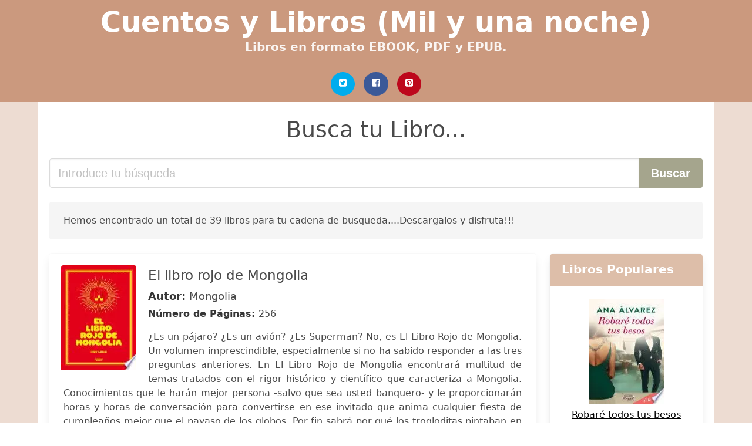

--- FILE ---
content_type: text/html; charset=UTF-8
request_url: https://cuentosdelasmilyunanoche.com/el-libro-rojo-de-mongolia-mongolia.html
body_size: 22234
content:
<!doctype html>
<html lang="es">

<head>
    
            <meta http-equiv="Content-Type" content="text/html; charset=UTF-8" />

<title>Descargar Libro El Libro Rojo De Mongolia Mongolia | EPUB PDF</title>

<meta http-equiv="X-UA-Compatible" content="IE=edge" />
<meta name="viewport" content="width=device-width,minimum-scale=1,initial-scale=1" />

    <meta name="robots" content="index, follow, max-snippet:-1, max-image-preview:large, max-video-preview:-1" />

    <link rel="amphtml" href="https://cuentosdelasmilyunanoche.com/amp/el-libro-rojo-de-mongolia-mongolia.html" />

<meta name="description" content="Descargar libro El libro rojo de Mongolia. Mongolia. ¿Es un pájaro? ¿Es un avión? ¿Es Superman? No, es El Libro Rojo de Mongolia. Un volumen..." />
<meta name="keywords" content="el libro rojo de mongolia mongolia, Mongolia, cuentos, novelas, libreria, ebooks, libros, lectura, redacción" />
<link rel="canonical" href="https://cuentosdelasmilyunanoche.com/el-libro-rojo-de-mongolia-mongolia.html" />
<link rel="shortcut icon" type="image/x-icon" href="[data-uri]"  />
<link rel="stylesheet" href="/css/my-1.css?v=60" type="text/css" media="all" />

<meta name="thumbnail" content="https://cuentosdelasmilyunanoche.com/images/libro/el-libro-rojo-de-mongolia-id-tl8TZq_-6tkC.jpg" />
<meta property="og:url" content="https://cuentosdelasmilyunanoche.com/el-libro-rojo-de-mongolia-mongolia.html" />
<meta property="og:site_name" content="Cuentos y Libros (Mil y una noche)" />
<meta property="og:locale" content="es_ES" />
<meta property="og:type" content="article" />
<meta property="og:title" content="descargar libro el libro rojo de mongolia mongolia epub pdf" />
<meta property="og:description" content="Descargar libro El libro rojo de Mongolia. Mongolia. ¿Es un pájaro? ¿Es un avión? ¿Es Superman? No, es El Libro Rojo de Mongolia. Un volumen..." />
<meta property="og:image" content="https://cuentosdelasmilyunanoche.com/images/libro/el-libro-rojo-de-mongolia-id-tl8TZq_-6tkC.jpg" />
<meta property="og:image:secure_url" content="https://cuentosdelasmilyunanoche.com/images/libro/el-libro-rojo-de-mongolia-id-tl8TZq_-6tkC.jpg" />


    

    
    
</head>

<body>



    <header class="hero is-primary is-fullwidth" >
        <div class="hero-body" id="myheader-type1">
            <div class="is-mobile">
                <div class="container">

                    <h1 class="title is-1"><a title="Cuentos de las mil y una noche" href="/">Cuentos y Libros (Mil y una noche)</a></h1>

                    <h2 class="subtitle">Libros en formato EBOOK, PDF y EPUB.</h2>

                </div>

                <div class="container" id="mysocial">
                    <a rel="noopener noreferrer nofollow" aria-label="Twitter" target="_blank" href="https://twitter.com/home?status=Ebook+https%3A%2F%2Fcuentosdelasmilyunanoche.com%2Fel-libro-rojo-de-mongolia-mongolia.html+%23ebook" class="icon-button icono-twitter">
<svg class="icon icon-twitter-square"><use xlink:href="#icon-twitter-square"></use></svg>
</a>

<a rel="noopener noreferrer nofollow" aria-label="Facebook" target="_blank" href="https://www.facebook.com/sharer/sharer.php?u=https%3A%2F%2Fcuentosdelasmilyunanoche.com%2Fel-libro-rojo-de-mongolia-mongolia.html" class="icon-button icono-facebook">
<svg class="icon icon-facebook-square"><use xlink:href="#icon-facebook-square"></use></svg>
</a>

<a rel="noopener noreferrer nofollow" aria-label="Pinterest" target="_blank" href="https://www.pinterest.com/pin/create/button/?url=https%3A%2F%2Fcuentosdelasmilyunanoche.com%2Fel-libro-rojo-de-mongolia-mongolia.html" class="icon-button icono-pinterest">
<svg class="icon icon-pinterest-square"><use xlink:href="#icon-pinterest-square"></use></svg>
</a>
                </div>

            </div> <!-- columns-->
        </div><!-- hero-body -->
    </header>



    <div class="container is-fullwidth" id="mycontent">

                    <h3 id="mysearch">
    Busca tu Libro...</h3>

<div class="columns">

            <form action="/" method="POST" class="column is-12">

        <div class="field has-addons">

            <div class="control is-expanded">
                <input aria-label="Search" class="input is-medium" type="text" name="SEARCH" placeholder="Introduce tu búsqueda">
            </div>

            <div class="control">
                <input id="boton-buscar" class="button is-medium is-success" type="submit" value="Buscar" />
            </div>

        </div>

    </form>

</div>                
        
    <div class="notification">

        Hemos encontrado un total de 39 libros para tu cadena de busqueda....Descargalos y disfruta!!!    </div>




    <div class="columns">

    <section id="mybooks" class="column is-9">

        
            
                <article class="card mybookcard">

                    <div class="card-image">

                        <figure class="image">

                                                            <picture><source srcset="https://cdn1.cuentosdelasmilyunanoche.com/images/libro/el-libro-rojo-de-mongolia-id-tl8TZq_-6tkC.webp" type="image/webp" /><img class="mycover" loading="lazy" height="178" width="128" src="https://cdn1.cuentosdelasmilyunanoche.com/images/libro/el-libro-rojo-de-mongolia-id-tl8TZq_-6tkC.jpg" alt="El libro rojo de Mongolia"/></picture>                            
                        </figure>
                    </div>

                    <div class="card-content">

                        <header>

                            <h2>
                                El libro rojo de Mongolia                            </h2>

                                                            <h3><strong>Autor: </strong> Mongolia</h3>
                            


                            <strong>Número de Páginas: </strong>256

                        </header>


                        
                            <p>
                                ¿Es un pájaro? ¿Es un avión? ¿Es Superman? No, es El Libro Rojo de Mongolia. Un volumen imprescindible, especialmente si no ha sabido responder a las tres preguntas anteriores. En El Libro Rojo de Mongolia encontrará multitud de temas tratados con el rigor histórico y científico que caracteriza a Mongolia. Conocimientos que le harán mejor persona -salvo que sea usted banquero- y le proporcionarán horas y horas de conversación para convertirse en ese invitado que anima cualquier fiesta de cumpleaños mejor que el payaso de los globos. Por fin sabrá por qué los trogloditas pintaban en las paredes, por qué los egipcios andaban tan raro o por qué a los franceses les sentó tan mal la toma de la Pastilla. Conozca gracias a nuestros test su grado de españolidad, si es hombre o mujer o si esa persona que comparte casa con usted es realmente su hijo y viceversa. Póngase al día sobre las religiones más populares, entérese de cuáles son las creencias más raras y hable el lenguaje de hoy gracias a nuestro diccionario. Hágase un favor: cambie su vida con Mongolia. Y no nos dé las gracias: lo hacemos encantados.                            </p>

                        


                    </div>

                    <footer>

                        <div class="mybuttons">

                            

                                <a class="button is-medium is-success" title="El libro rojo de Mongolia"  href="javascript:myopen('tl8TZq_-6tkC',1,'El+libro+rojo+de+Mongolia')" >
                                    <svg class="icon icon-arrow-right"><use xlink:href="#icon-arrow-right"></use></svg>
                                    <span>Opciones de Descarga</span>
                                    <svg class="icon icon-arrow-left"><use xlink:href="#icon-arrow-left"></use></svg>
                                </a>


                            
                        </div>


                        <div class="card-footer">

                                <span class="card-footer-item">
                                        <a rel="noopener noreferrer nofollow" aria-label="Facebook" target="_blank" href="https://www.facebook.com/sharer/sharer.php?u=https://cuentosdelasmilyunanoche.com/images/libro/el-libro-rojo-de-mongolia-id-tl8TZq_-6tkC.jpg" class="button icono-facebook" onclick="gtag('event', 'click facebook');" >
                                        <svg class="icon icon-facebook-square"><use xlink:href="#icon-facebook-square"></use></svg>
                                        </a>
                                </span>

                                <span class="card-footer-item">
                                        <a rel="noopener noreferrer nofollow" aria-label="Twitter" target="_blank" href="https://twitter.com/home?status=https%3A%2F%2Fcuentosdelasmilyunanoche.com%2Fimages%2Flibro%2Fel-libro-rojo-de-mongolia-id-tl8TZq_-6tkC.jpg" class="button icono-twitter" onclick="gtag('event', 'click twitter');"  >
                                        <svg class="icon icon-twitter-square"><use xlink:href="#icon-twitter-square"></use></svg>
                                        </a>
                                </span>

                                <span class="card-footer-item">
                                    <a rel="noopener noreferrer nofollow" aria-label="Whatsapp" target="_blank" href="whatsapp://send?text=https://cuentosdelasmilyunanoche.com/images/libro/el-libro-rojo-de-mongolia-id-tl8TZq_-6tkC.jpg" class="button icono-whastapp" data-action="share/whatsapp/share" onclick="gtag('event', 'click whatsapp');"  >
                                    <svg class="icon icon-whatsapp"><use xlink:href="#icon-whatsapp"></use></svg>
                                    </a>
                                </span>

                                <span class="card-footer-item">
                                    <a rel="noopener noreferrer nofollow" aria-label="Pinterest" target="_blank" href="https://www.pinterest.com/pin/create/button/?url=https://cuentosdelasmilyunanoche.com/images/libro/el-libro-rojo-de-mongolia-id-tl8TZq_-6tkC.jpg" class="button icono-pinterest" data-action="share/whatsapp/share" onclick="gtag('event', 'click whatsapp');"  >
                                    <svg class="icon icon-pinterest-square"><use xlink:href="#icon-pinterest-square"></use></svg>
                                    </a>
                                </span>

                        </div>



                    </footer>




                </article>


        
            
                <article class="card mybookcard">

                    <div class="card-image">

                        <figure class="image">

                                                            <picture><source srcset="https://cdn1.cuentosdelasmilyunanoche.com/images/libro/el-libro-rojo-de-mongolia-id-v_wbgQDDm2IC.webp" type="image/webp" /><img class="mycover" loading="lazy" height="178" width="128" src="https://cdn1.cuentosdelasmilyunanoche.com/images/libro/el-libro-rojo-de-mongolia-id-v_wbgQDDm2IC.jpg" alt="El libro rojo de Mongolia"/></picture>                            
                        </figure>
                    </div>

                    <div class="card-content">

                        <header>

                            <h2>
                                El libro rojo de Mongolia                            </h2>

                                                            <h3><strong>Autor: </strong> Mongolia</h3>
                            


                            <strong>Número de Páginas: </strong>256

                        </header>


                        
                            <p>
                                ¿Es un pájaro? ¿Es un avión? ¿Es Superman? No, es El Libro Rojo de Mongolia. Un volumen imprescindible, especialmente si no ha sabido responder a las tres preguntas anteriores. En El Libro Rojo de Mongolia encontrará multitud de temas tratados con el rigor histórico y científico que caracteriza a Mongolia. Conocimientos que le harán mejor persona -salvo que sea usted banquero- y le proporcionarán horas y horas de conversación para convertirse en ese invitado que anima cualquier fiesta de cumpleaños mejor que el payaso de los globos. Por fin sabrá por qué los trogloditas pintaban en las paredes, por qué los egipcios andaban tan raro o por qué a los franceses les sentó tan mal la toma de la Pastilla. Conozca gracias a nuestros test su grado de españolidad, si es hombre o mujer o si esa persona que comparte casa con usted es realmente su hijo y viceversa. Póngase al día sobre las religiones más populares, entérese de cuáles son las creencias más raras y hable el lenguaje de hoy gracias a nuestro diccionario. Hágase un favor: cambie su vida con Mongolia. Y no nos dé las gracias: lo hacemos encantados.                            </p>

                        


                    </div>

                    <footer>

                        <div class="mybuttons">

                            

                                <a class="button is-medium is-success" title="El libro rojo de Mongolia"  href="javascript:myopen('v_wbgQDDm2IC',1,'El+libro+rojo+de+Mongolia')" >
                                    <svg class="icon icon-arrow-right"><use xlink:href="#icon-arrow-right"></use></svg>
                                    <span>Opciones de Descarga</span>
                                    <svg class="icon icon-arrow-left"><use xlink:href="#icon-arrow-left"></use></svg>
                                </a>


                            
                        </div>


                        <div class="card-footer">

                                <span class="card-footer-item">
                                        <a rel="noopener noreferrer nofollow" aria-label="Facebook" target="_blank" href="https://www.facebook.com/sharer/sharer.php?u=https://cuentosdelasmilyunanoche.com/images/libro/el-libro-rojo-de-mongolia-id-v_wbgQDDm2IC.jpg" class="button icono-facebook" onclick="gtag('event', 'click facebook');" >
                                        <svg class="icon icon-facebook-square"><use xlink:href="#icon-facebook-square"></use></svg>
                                        </a>
                                </span>

                                <span class="card-footer-item">
                                        <a rel="noopener noreferrer nofollow" aria-label="Twitter" target="_blank" href="https://twitter.com/home?status=https%3A%2F%2Fcuentosdelasmilyunanoche.com%2Fimages%2Flibro%2Fel-libro-rojo-de-mongolia-id-v_wbgQDDm2IC.jpg" class="button icono-twitter" onclick="gtag('event', 'click twitter');"  >
                                        <svg class="icon icon-twitter-square"><use xlink:href="#icon-twitter-square"></use></svg>
                                        </a>
                                </span>

                                <span class="card-footer-item">
                                    <a rel="noopener noreferrer nofollow" aria-label="Whatsapp" target="_blank" href="whatsapp://send?text=https://cuentosdelasmilyunanoche.com/images/libro/el-libro-rojo-de-mongolia-id-v_wbgQDDm2IC.jpg" class="button icono-whastapp" data-action="share/whatsapp/share" onclick="gtag('event', 'click whatsapp');"  >
                                    <svg class="icon icon-whatsapp"><use xlink:href="#icon-whatsapp"></use></svg>
                                    </a>
                                </span>

                                <span class="card-footer-item">
                                    <a rel="noopener noreferrer nofollow" aria-label="Pinterest" target="_blank" href="https://www.pinterest.com/pin/create/button/?url=https://cuentosdelasmilyunanoche.com/images/libro/el-libro-rojo-de-mongolia-id-v_wbgQDDm2IC.jpg" class="button icono-pinterest" data-action="share/whatsapp/share" onclick="gtag('event', 'click whatsapp');"  >
                                    <svg class="icon icon-pinterest-square"><use xlink:href="#icon-pinterest-square"></use></svg>
                                    </a>
                                </span>

                        </div>



                    </footer>




                </article>


        
            
                <article class="card mybookcard">

                    <div class="card-image">

                        <figure class="image">

                                                            <picture><source srcset="https://cdn1.cuentosdelasmilyunanoche.com/images/libro/el-sindrome-woody-allen-id-VjHtDwAAQBAJ.webp" type="image/webp" /><img class="mycover" loading="lazy" height="178" width="128" src="https://cdn1.cuentosdelasmilyunanoche.com/images/libro/el-sindrome-woody-allen-id-VjHtDwAAQBAJ.jpg" alt="El síndrome Woody Allen"/></picture>                            
                        </figure>
                    </div>

                    <div class="card-content">

                        <header>

                            <h2>
                                El síndrome Woody Allen                            </h2>

                                                            <h3><strong>Autor: </strong> Edu Galán</h3>
                            


                            <strong>Número de Páginas: </strong>336

                        </header>


                        
                            <p>
                                ¿Por qué, después de más de veinte años con el caso cerrado, el debate sobre la monstruosidad de Woody Allen se ha recrudecido? En 2017 Woody Allen fue declarado culpable por una parte de la opinión pública. Con el auge del movimiento Me Too, el testimonio de su hija Dylan sobre los supuestos abusos sexuales que sufrió por parte de su padre hizo revivir con virulencia la antigua acusación de su madre, Mia Farrow, de principios de los noventa. La confesión de la niña arrancó entonces una serie de investigaciones policiales y de los servicios sociales que, sin ni siquiera llegar al juzgado, acabaron exonerando al cineasta. ¿Por qué, después de más de veinte años con el caso cerrado, el debate sobre la monstruosidad de Allen se ha recrudecido? El síndrome Woody Allen recorre los síntomas que explican esta cuestión: el omnipresente sentimentalismo y victimismo; las nuevas formas de activismo; los tabúes sociales; la irrupción de internet y sus consecuencias comunicativas y psicológicas; el falso recuerdo; la intrincada relación entre ficción y realidad; la tiranía del sujeto-cliente en nuestra época; o la relevancia actual de la causocracia, donde parece...                            </p>

                        


                    </div>

                    <footer>

                        <div class="mybuttons">

                            

                                <a class="button is-medium is-success" title="El síndrome Woody Allen"  href="javascript:myopen('VjHtDwAAQBAJ',1,'El+s%C3%ADndrome+Woody+Allen')" >
                                    <svg class="icon icon-arrow-right"><use xlink:href="#icon-arrow-right"></use></svg>
                                    <span>Opciones de Descarga</span>
                                    <svg class="icon icon-arrow-left"><use xlink:href="#icon-arrow-left"></use></svg>
                                </a>


                            
                        </div>


                        <div class="card-footer">

                                <span class="card-footer-item">
                                        <a rel="noopener noreferrer nofollow" aria-label="Facebook" target="_blank" href="https://www.facebook.com/sharer/sharer.php?u=https://cuentosdelasmilyunanoche.com/images/libro/el-sindrome-woody-allen-id-VjHtDwAAQBAJ.jpg" class="button icono-facebook" onclick="gtag('event', 'click facebook');" >
                                        <svg class="icon icon-facebook-square"><use xlink:href="#icon-facebook-square"></use></svg>
                                        </a>
                                </span>

                                <span class="card-footer-item">
                                        <a rel="noopener noreferrer nofollow" aria-label="Twitter" target="_blank" href="https://twitter.com/home?status=https%3A%2F%2Fcuentosdelasmilyunanoche.com%2Fimages%2Flibro%2Fel-sindrome-woody-allen-id-VjHtDwAAQBAJ.jpg" class="button icono-twitter" onclick="gtag('event', 'click twitter');"  >
                                        <svg class="icon icon-twitter-square"><use xlink:href="#icon-twitter-square"></use></svg>
                                        </a>
                                </span>

                                <span class="card-footer-item">
                                    <a rel="noopener noreferrer nofollow" aria-label="Whatsapp" target="_blank" href="whatsapp://send?text=https://cuentosdelasmilyunanoche.com/images/libro/el-sindrome-woody-allen-id-VjHtDwAAQBAJ.jpg" class="button icono-whastapp" data-action="share/whatsapp/share" onclick="gtag('event', 'click whatsapp');"  >
                                    <svg class="icon icon-whatsapp"><use xlink:href="#icon-whatsapp"></use></svg>
                                    </a>
                                </span>

                                <span class="card-footer-item">
                                    <a rel="noopener noreferrer nofollow" aria-label="Pinterest" target="_blank" href="https://www.pinterest.com/pin/create/button/?url=https://cuentosdelasmilyunanoche.com/images/libro/el-sindrome-woody-allen-id-VjHtDwAAQBAJ.jpg" class="button icono-pinterest" data-action="share/whatsapp/share" onclick="gtag('event', 'click whatsapp');"  >
                                    <svg class="icon icon-pinterest-square"><use xlink:href="#icon-pinterest-square"></use></svg>
                                    </a>
                                </span>

                        </div>



                    </footer>




                </article>


        
            
                <article class="card mybookcard">

                    <div class="card-image">

                        <figure class="image">

                                                            <picture><source srcset="https://cdn1.cuentosdelasmilyunanoche.com/images/libro/la-mascara-moral-id-J4eJEAAAQBAJ.webp" type="image/webp" /><img class="mycover" loading="lazy" height="178" width="128" src="https://cdn1.cuentosdelasmilyunanoche.com/images/libro/la-mascara-moral-id-J4eJEAAAQBAJ.jpg" alt="La máscara moral"/></picture>                            
                        </figure>
                    </div>

                    <div class="card-content">

                        <header>

                            <h2>
                                La máscara moral                            </h2>

                                                            <h3><strong>Autor: </strong> Edu Galán</h3>
                            


                            <strong>Número de Páginas: </strong>255

                        </header>


                        
                            <p>
                                ¿Por qué la impostura se ha convertido en un valor de mercado? Un lúcido análisis del baile de máscaras al que estamos asistiendo como sociedad. La impostura moral define nuestra época. No pasa un segundo sin que veamos en nuestras pantallas a alguien (un político, un periodista, un influencer, un ser anónimo) exhibiendo sus cualidades personales o criticando las de otros. Y para ello vale cualquier artimaña: su propio cuerpo, su alimentación, sus causas benéficas, sus mascotas, sus hijos o sus mayores. La máscara moral. Por qué la impostura se ha convertido en un valor de mercado trata de explicar cómo el neoliberalismo y la masificación de las nuevas tecnologías han redefinido nuestra forma de relacionarnos basándose en el control moral del otro, han esterilizado nuestra cultura y han trastocado la función evolutiva de la moral: desde la cohesión grupal hasta la actual exhibición individualista e hipócrita en un teatro con miles de máscaras donde todos los personajes quieren ser el protagonista. La crítica ha dicho: «Nos propone un ensayo serio y sociológico sobre el uso de la palabra "moral" y la prostitución de su actual empleo mercantil. Podría...                            </p>

                        


                    </div>

                    <footer>

                        <div class="mybuttons">

                            

                                <a class="button is-medium is-success" title="La máscara moral"  href="javascript:myopen('J4eJEAAAQBAJ',1,'La+m%C3%A1scara+moral')" >
                                    <svg class="icon icon-arrow-right"><use xlink:href="#icon-arrow-right"></use></svg>
                                    <span>Opciones de Descarga</span>
                                    <svg class="icon icon-arrow-left"><use xlink:href="#icon-arrow-left"></use></svg>
                                </a>


                            
                        </div>


                        <div class="card-footer">

                                <span class="card-footer-item">
                                        <a rel="noopener noreferrer nofollow" aria-label="Facebook" target="_blank" href="https://www.facebook.com/sharer/sharer.php?u=https://cuentosdelasmilyunanoche.com/images/libro/la-mascara-moral-id-J4eJEAAAQBAJ.jpg" class="button icono-facebook" onclick="gtag('event', 'click facebook');" >
                                        <svg class="icon icon-facebook-square"><use xlink:href="#icon-facebook-square"></use></svg>
                                        </a>
                                </span>

                                <span class="card-footer-item">
                                        <a rel="noopener noreferrer nofollow" aria-label="Twitter" target="_blank" href="https://twitter.com/home?status=https%3A%2F%2Fcuentosdelasmilyunanoche.com%2Fimages%2Flibro%2Fla-mascara-moral-id-J4eJEAAAQBAJ.jpg" class="button icono-twitter" onclick="gtag('event', 'click twitter');"  >
                                        <svg class="icon icon-twitter-square"><use xlink:href="#icon-twitter-square"></use></svg>
                                        </a>
                                </span>

                                <span class="card-footer-item">
                                    <a rel="noopener noreferrer nofollow" aria-label="Whatsapp" target="_blank" href="whatsapp://send?text=https://cuentosdelasmilyunanoche.com/images/libro/la-mascara-moral-id-J4eJEAAAQBAJ.jpg" class="button icono-whastapp" data-action="share/whatsapp/share" onclick="gtag('event', 'click whatsapp');"  >
                                    <svg class="icon icon-whatsapp"><use xlink:href="#icon-whatsapp"></use></svg>
                                    </a>
                                </span>

                                <span class="card-footer-item">
                                    <a rel="noopener noreferrer nofollow" aria-label="Pinterest" target="_blank" href="https://www.pinterest.com/pin/create/button/?url=https://cuentosdelasmilyunanoche.com/images/libro/la-mascara-moral-id-J4eJEAAAQBAJ.jpg" class="button icono-pinterest" data-action="share/whatsapp/share" onclick="gtag('event', 'click whatsapp');"  >
                                    <svg class="icon icon-pinterest-square"><use xlink:href="#icon-pinterest-square"></use></svg>
                                    </a>
                                </span>

                        </div>



                    </footer>




                </article>


        
            
                <article class="card mybookcard">

                    <div class="card-image">

                        <figure class="image">

                                                            <picture><source srcset="https://cdn1.cuentosdelasmilyunanoche.com/images/libro/adios-a-mongolia-id-MdHGDwAAQBAJ.webp" type="image/webp" /><img class="mycover" loading="lazy" height="178" width="128" src="https://cdn1.cuentosdelasmilyunanoche.com/images/libro/adios-a-mongolia-id-MdHGDwAAQBAJ.jpg" alt="Adiós a Mongolia"/></picture>                            
                        </figure>
                    </div>

                    <div class="card-content">

                        <header>

                            <h2>
                                Adiós a Mongolia                            </h2>

                                                            <h3><strong>Autor: </strong> Zigor Aldama</h3>
                            


                            <strong>Número de Páginas: </strong>337

                        </header>


                        
                            <p>
                                Se estima que, cada año, unos 40.000 nómadas abandonan su estilo de vida tradicional y deciden echar raíces en alguna de las ciudades de Mongolia. Teniendo en cuenta que quedan unos 800.000 habitantes que aún se mueven de un lado a otro en busca de los mejores pastos para el ganado, esta forma de vida podría desaparecer en el país en el próximo medio siglo. Después de haber convivido con una veintena de familias nómadas, y de haber entrevistado a muchos otros que han decidido probar suerte sobre el asfalto, este libro busca explicar las razones de este cambio radical, a la vez que permite al lector viajar por todas las zonas de Mongolia en las cuatro estaciones del año: el desierto del Gobi, la estepa central, las montañas del oeste, y la tundra siberiana. Se acerca a las costumbres de minorías étnicas como la kazaja -cetreros que cazan con águila y entre los que las adolescentes protagonizan una pequeña revolución feminista- o la tsaagan que todavía se dedica a la cría de renos. Explora el polémico sector minero, en el que muchos buscan oro de forma ilegal, y el impacto del cambio climático y de la tecnología antes de centrarse en el nuevo estilo de vida que...                            </p>

                        


                    </div>

                    <footer>

                        <div class="mybuttons">

                            

                                <a class="button is-medium is-success" title="Adiós a Mongolia"  href="javascript:myopen('MdHGDwAAQBAJ',1,'Adi%C3%B3s+a+Mongolia')" >
                                    <svg class="icon icon-arrow-right"><use xlink:href="#icon-arrow-right"></use></svg>
                                    <span>Opciones de Descarga</span>
                                    <svg class="icon icon-arrow-left"><use xlink:href="#icon-arrow-left"></use></svg>
                                </a>


                            
                        </div>


                        <div class="card-footer">

                                <span class="card-footer-item">
                                        <a rel="noopener noreferrer nofollow" aria-label="Facebook" target="_blank" href="https://www.facebook.com/sharer/sharer.php?u=https://cuentosdelasmilyunanoche.com/images/libro/adios-a-mongolia-id-MdHGDwAAQBAJ.jpg" class="button icono-facebook" onclick="gtag('event', 'click facebook');" >
                                        <svg class="icon icon-facebook-square"><use xlink:href="#icon-facebook-square"></use></svg>
                                        </a>
                                </span>

                                <span class="card-footer-item">
                                        <a rel="noopener noreferrer nofollow" aria-label="Twitter" target="_blank" href="https://twitter.com/home?status=https%3A%2F%2Fcuentosdelasmilyunanoche.com%2Fimages%2Flibro%2Fadios-a-mongolia-id-MdHGDwAAQBAJ.jpg" class="button icono-twitter" onclick="gtag('event', 'click twitter');"  >
                                        <svg class="icon icon-twitter-square"><use xlink:href="#icon-twitter-square"></use></svg>
                                        </a>
                                </span>

                                <span class="card-footer-item">
                                    <a rel="noopener noreferrer nofollow" aria-label="Whatsapp" target="_blank" href="whatsapp://send?text=https://cuentosdelasmilyunanoche.com/images/libro/adios-a-mongolia-id-MdHGDwAAQBAJ.jpg" class="button icono-whastapp" data-action="share/whatsapp/share" onclick="gtag('event', 'click whatsapp');"  >
                                    <svg class="icon icon-whatsapp"><use xlink:href="#icon-whatsapp"></use></svg>
                                    </a>
                                </span>

                                <span class="card-footer-item">
                                    <a rel="noopener noreferrer nofollow" aria-label="Pinterest" target="_blank" href="https://www.pinterest.com/pin/create/button/?url=https://cuentosdelasmilyunanoche.com/images/libro/adios-a-mongolia-id-MdHGDwAAQBAJ.jpg" class="button icono-pinterest" data-action="share/whatsapp/share" onclick="gtag('event', 'click whatsapp');"  >
                                    <svg class="icon icon-pinterest-square"><use xlink:href="#icon-pinterest-square"></use></svg>
                                    </a>
                                </span>

                        </div>



                    </footer>




                </article>


        
            
                <article class="card mybookcard">

                    <div class="card-image">

                        <figure class="image">

                                                            <picture><source srcset="https://cdn1.cuentosdelasmilyunanoche.com/images/libro/maoismo-id-wETRDwAAQBAJ.webp" type="image/webp" /><img class="mycover" loading="lazy" height="178" width="128" src="https://cdn1.cuentosdelasmilyunanoche.com/images/libro/maoismo-id-wETRDwAAQBAJ.jpg" alt="Maoismo"/></picture>                            
                        </figure>
                    </div>

                    <div class="card-content">

                        <header>

                            <h2>
                                Maoismo                            </h2>

                                                            <h3><strong>Autor: </strong> Julia Lovell</h3>
                            


                            <strong>Número de Páginas: </strong>784

                        </header>


                        
                            <p>
                                Una brillante revisión de la historia global del maoísmo, doctrina imperecedera que traspasa fronteras. GANADOR DEL PREMIO CUNDILL DE HISTORIA 2019 FINALISTA DEL PREMIO BAILLIE GRIFFORD DE NO FICCIÓN 2019 FINALISTA DEL PREMIO NAYEF AL-RODHAN DE LA ACADEMIA BRITÁNICA FINALISTA DEL PREMIO DEUTSCHER MEMORIAL Aunque Occidente lleva décadas desestimando su influencia, el maoísmo es una de las fuerzas políticas más significativas y complejas del mundo moderno. En la actual República Popular China, tras el aparente abandono de la confusa utopía de la revolución maoísta por un capitalismo autoritario, el ideario de Mao Zedong sigue muy presente. Dada la actual relación entre el gigante asiático y Occidente, comprender la historia del maoísmo global y cómo se extendió por todo el mundo es clave para entender los desafíos contemporáneos. Motor decisivo en la guerra de Vietnam, talismán de la resistencia anticolonialista en África, en ocasiones germen del terrorismo en Alemania e Italia y de las guerrillas en Perú, India y Nepal, el poder y el atractivo del movimiento maoísta rebasó las fronteras de China y suscitó un fervor extraordinario en amplias zonas...                            </p>

                        


                    </div>

                    <footer>

                        <div class="mybuttons">

                            

                                <a class="button is-medium is-success" title="Maoismo"  href="javascript:myopen('wETRDwAAQBAJ',1,'Maoismo')" >
                                    <svg class="icon icon-arrow-right"><use xlink:href="#icon-arrow-right"></use></svg>
                                    <span>Opciones de Descarga</span>
                                    <svg class="icon icon-arrow-left"><use xlink:href="#icon-arrow-left"></use></svg>
                                </a>


                            
                        </div>


                        <div class="card-footer">

                                <span class="card-footer-item">
                                        <a rel="noopener noreferrer nofollow" aria-label="Facebook" target="_blank" href="https://www.facebook.com/sharer/sharer.php?u=https://cuentosdelasmilyunanoche.com/images/libro/maoismo-id-wETRDwAAQBAJ.jpg" class="button icono-facebook" onclick="gtag('event', 'click facebook');" >
                                        <svg class="icon icon-facebook-square"><use xlink:href="#icon-facebook-square"></use></svg>
                                        </a>
                                </span>

                                <span class="card-footer-item">
                                        <a rel="noopener noreferrer nofollow" aria-label="Twitter" target="_blank" href="https://twitter.com/home?status=https%3A%2F%2Fcuentosdelasmilyunanoche.com%2Fimages%2Flibro%2Fmaoismo-id-wETRDwAAQBAJ.jpg" class="button icono-twitter" onclick="gtag('event', 'click twitter');"  >
                                        <svg class="icon icon-twitter-square"><use xlink:href="#icon-twitter-square"></use></svg>
                                        </a>
                                </span>

                                <span class="card-footer-item">
                                    <a rel="noopener noreferrer nofollow" aria-label="Whatsapp" target="_blank" href="whatsapp://send?text=https://cuentosdelasmilyunanoche.com/images/libro/maoismo-id-wETRDwAAQBAJ.jpg" class="button icono-whastapp" data-action="share/whatsapp/share" onclick="gtag('event', 'click whatsapp');"  >
                                    <svg class="icon icon-whatsapp"><use xlink:href="#icon-whatsapp"></use></svg>
                                    </a>
                                </span>

                                <span class="card-footer-item">
                                    <a rel="noopener noreferrer nofollow" aria-label="Pinterest" target="_blank" href="https://www.pinterest.com/pin/create/button/?url=https://cuentosdelasmilyunanoche.com/images/libro/maoismo-id-wETRDwAAQBAJ.jpg" class="button icono-pinterest" data-action="share/whatsapp/share" onclick="gtag('event', 'click whatsapp');"  >
                                    <svg class="icon icon-pinterest-square"><use xlink:href="#icon-pinterest-square"></use></svg>
                                    </a>
                                </span>

                        </div>



                    </footer>




                </article>


        
            
                <article class="card mybookcard">

                    <div class="card-image">

                        <figure class="image">

                                                            <picture><source srcset="https://cdn1.cuentosdelasmilyunanoche.com/images/libro/el-libro-rojo-de-los-martires-chinos-id-79ya5Vdv0NYC.webp" type="image/webp" /><img class="mycover" loading="lazy" height="178" width="128" src="https://cdn1.cuentosdelasmilyunanoche.com/images/libro/el-libro-rojo-de-los-martires-chinos-id-79ya5Vdv0NYC.jpg" alt="El libro rojo de los mártires chinos"/></picture>                            
                        </figure>
                    </div>

                    <div class="card-content">

                        <header>

                            <h2>
                                El libro rojo de los mártires chinos                            </h2>

                                                            <h3><strong>Autor: </strong> Gerolamo Fazzini</h3>
                            


                            <strong>Número de Páginas: </strong>302

                        </header>


                        
                            <p>
                                Prefacio del cardenal José Zen, obispo de Hong-Kong. Estos excepcionales documentos recorren cuatro decenios cruciales de la historia contemporánea china (de los años 40 hasta 1983). Son la memoria de personas que han probado en sus propias carnes hasta qué punto puede llegar la violencia de un poder ciego por la ideología, un poder que --después de haber vencido la batalla al enemigo armado-- estaba decidido a exterminar a los «enemigos sin fusil», tal como Mao describió a los intelectuales, creyentes y opositores. Desde el punto de vista historiográfico, se trata de aportaciones de gran valor. Sólo hasta la actualidad no se había podido acceder a los testimonios autobiográficos sobre los laogai, los campos de trabajo forzados chinos. Esta obra intenta llenar este vacío. Además, este libro es un acto de denuncia del maoísmo, que, por medio de la propaganda y la ocultación, consiguió tapar durante años una cantidad de crímenes contra la Humanidad equiparables a los de Hitler o Stalin. Leyendo El libro rojo de los mártires chinos se puede comprobar, en suma, la tragedia que cayó sobre el pueblo chino, y, en particular, sobre los creyentes. No obstante, el...                            </p>

                        


                    </div>

                    <footer>

                        <div class="mybuttons">

                            

                                <a class="button is-medium is-success" title="El libro rojo de los mártires chinos"  href="javascript:myopen('79ya5Vdv0NYC',1,'El+libro+rojo+de+los+m%C3%A1rtires+chinos')" >
                                    <svg class="icon icon-arrow-right"><use xlink:href="#icon-arrow-right"></use></svg>
                                    <span>Opciones de Descarga</span>
                                    <svg class="icon icon-arrow-left"><use xlink:href="#icon-arrow-left"></use></svg>
                                </a>


                            
                        </div>


                        <div class="card-footer">

                                <span class="card-footer-item">
                                        <a rel="noopener noreferrer nofollow" aria-label="Facebook" target="_blank" href="https://www.facebook.com/sharer/sharer.php?u=https://cuentosdelasmilyunanoche.com/images/libro/el-libro-rojo-de-los-martires-chinos-id-79ya5Vdv0NYC.jpg" class="button icono-facebook" onclick="gtag('event', 'click facebook');" >
                                        <svg class="icon icon-facebook-square"><use xlink:href="#icon-facebook-square"></use></svg>
                                        </a>
                                </span>

                                <span class="card-footer-item">
                                        <a rel="noopener noreferrer nofollow" aria-label="Twitter" target="_blank" href="https://twitter.com/home?status=https%3A%2F%2Fcuentosdelasmilyunanoche.com%2Fimages%2Flibro%2Fel-libro-rojo-de-los-martires-chinos-id-79ya5Vdv0NYC.jpg" class="button icono-twitter" onclick="gtag('event', 'click twitter');"  >
                                        <svg class="icon icon-twitter-square"><use xlink:href="#icon-twitter-square"></use></svg>
                                        </a>
                                </span>

                                <span class="card-footer-item">
                                    <a rel="noopener noreferrer nofollow" aria-label="Whatsapp" target="_blank" href="whatsapp://send?text=https://cuentosdelasmilyunanoche.com/images/libro/el-libro-rojo-de-los-martires-chinos-id-79ya5Vdv0NYC.jpg" class="button icono-whastapp" data-action="share/whatsapp/share" onclick="gtag('event', 'click whatsapp');"  >
                                    <svg class="icon icon-whatsapp"><use xlink:href="#icon-whatsapp"></use></svg>
                                    </a>
                                </span>

                                <span class="card-footer-item">
                                    <a rel="noopener noreferrer nofollow" aria-label="Pinterest" target="_blank" href="https://www.pinterest.com/pin/create/button/?url=https://cuentosdelasmilyunanoche.com/images/libro/el-libro-rojo-de-los-martires-chinos-id-79ya5Vdv0NYC.jpg" class="button icono-pinterest" data-action="share/whatsapp/share" onclick="gtag('event', 'click whatsapp');"  >
                                    <svg class="icon icon-pinterest-square"><use xlink:href="#icon-pinterest-square"></use></svg>
                                    </a>
                                </span>

                        </div>



                    </footer>




                </article>


        
            
                <article class="card mybookcard">

                    <div class="card-image">

                        <figure class="image">

                                                            <picture><source srcset="https://cdn1.cuentosdelasmilyunanoche.com/images/libro/escape-hacia-la-utopia-id-xQQOEAAAQBAJ.webp" type="image/webp" /><img class="mycover" loading="lazy" height="178" width="128" src="https://cdn1.cuentosdelasmilyunanoche.com/images/libro/escape-hacia-la-utopia-id-xQQOEAAAQBAJ.jpg" alt="Escape hacia la utopía"/></picture>                            
                        </figure>
                    </div>

                    <div class="card-content">

                        <header>

                            <h2>
                                Escape hacia la utopía                            </h2>

                                                            <h3><strong>Autor: </strong> Julián Schvindlerman</h3>
                            


                            <strong>Número de Páginas: </strong>249

                        </header>


                        
                            <p>
                                Los famosos textos de dos ideólogos catastróficos el Libro Rojo de Mao Tse-Tung y el Libro Verde de Muamar el-Gadafi son escrutados sin piedad en este libro singular. El autor nos enfrenta a dos profetas de la perdición y a las consecuencias políticas y humanitarias resultantes de sus visiones grandiosamente fallidas y extremadamente peligrosas. Nos sumerge con precisión dolorosa en los mundos oscuros de estos proyectos tiránicos, legándonos un aprendizaje histórico de dimensiones morales ineludibles. Leer estas páginas es una inmersión a las aguas profundas de lo calamitoso, para reemerger a la superficie con renovada convicción en la inutilidad abyecta de todo emprendimiento totalitario. Un veredicto categórico contra los iluminados de la historia.                            </p>

                        


                    </div>

                    <footer>

                        <div class="mybuttons">

                            

                                <a class="button is-medium is-success" title="Escape hacia la utopía"  href="javascript:myopen('xQQOEAAAQBAJ',1,'Escape+hacia+la+utop%C3%ADa')" >
                                    <svg class="icon icon-arrow-right"><use xlink:href="#icon-arrow-right"></use></svg>
                                    <span>Opciones de Descarga</span>
                                    <svg class="icon icon-arrow-left"><use xlink:href="#icon-arrow-left"></use></svg>
                                </a>


                            
                        </div>


                        <div class="card-footer">

                                <span class="card-footer-item">
                                        <a rel="noopener noreferrer nofollow" aria-label="Facebook" target="_blank" href="https://www.facebook.com/sharer/sharer.php?u=https://cuentosdelasmilyunanoche.com/images/libro/escape-hacia-la-utopia-id-xQQOEAAAQBAJ.jpg" class="button icono-facebook" onclick="gtag('event', 'click facebook');" >
                                        <svg class="icon icon-facebook-square"><use xlink:href="#icon-facebook-square"></use></svg>
                                        </a>
                                </span>

                                <span class="card-footer-item">
                                        <a rel="noopener noreferrer nofollow" aria-label="Twitter" target="_blank" href="https://twitter.com/home?status=https%3A%2F%2Fcuentosdelasmilyunanoche.com%2Fimages%2Flibro%2Fescape-hacia-la-utopia-id-xQQOEAAAQBAJ.jpg" class="button icono-twitter" onclick="gtag('event', 'click twitter');"  >
                                        <svg class="icon icon-twitter-square"><use xlink:href="#icon-twitter-square"></use></svg>
                                        </a>
                                </span>

                                <span class="card-footer-item">
                                    <a rel="noopener noreferrer nofollow" aria-label="Whatsapp" target="_blank" href="whatsapp://send?text=https://cuentosdelasmilyunanoche.com/images/libro/escape-hacia-la-utopia-id-xQQOEAAAQBAJ.jpg" class="button icono-whastapp" data-action="share/whatsapp/share" onclick="gtag('event', 'click whatsapp');"  >
                                    <svg class="icon icon-whatsapp"><use xlink:href="#icon-whatsapp"></use></svg>
                                    </a>
                                </span>

                                <span class="card-footer-item">
                                    <a rel="noopener noreferrer nofollow" aria-label="Pinterest" target="_blank" href="https://www.pinterest.com/pin/create/button/?url=https://cuentosdelasmilyunanoche.com/images/libro/escape-hacia-la-utopia-id-xQQOEAAAQBAJ.jpg" class="button icono-pinterest" data-action="share/whatsapp/share" onclick="gtag('event', 'click whatsapp');"  >
                                    <svg class="icon icon-pinterest-square"><use xlink:href="#icon-pinterest-square"></use></svg>
                                    </a>
                                </span>

                        </div>



                    </footer>




                </article>


        
            
                <article class="card mybookcard">

                    <div class="card-image">

                        <figure class="image">

                                                            <picture><source srcset="https://cdn1.cuentosdelasmilyunanoche.com/images/libro/el-libro-negro-de-la-humanidad-id-AAGSNzVjXIYC.webp" type="image/webp" /><img class="mycover" loading="lazy" height="178" width="128" src="https://cdn1.cuentosdelasmilyunanoche.com/images/libro/el-libro-negro-de-la-humanidad-id-AAGSNzVjXIYC.jpg" alt="El libro negro de la humanidad"/></picture>                            
                        </figure>
                    </div>

                    <div class="card-content">

                        <header>

                            <h2>
                                El libro negro de la humanidad                            </h2>

                                                            <h3><strong>Autor: </strong> Matthew White</h3>
                            


                            <strong>Número de Páginas: </strong>2111

                        </header>


                        
                            <p>
                                Matthew White se ha hecho mundialmente famoso por su esfuerzo en identificar las peores matanzas de la historia y, lo que es más importante, por cuantificarlas: por establecer, utilizando toda la información posible, el número de las víctimas de cada uno de los acontecimientos que estudia, desdela Segundaguerra persa y las campañas de Alejandro Magno, hasta los genocidios de Ruanda y del Congo. Como dice Steven Pinker, profesor dela Universidadde Harvard: establecer los números de los muertos en cada una de las guerras y las matanzas es “un atroz pero crucial ejercicio, necesario para contestar preguntas como: ¿Ha sido realmente el siglo XX el más violento de la historia? ¿Cuál ha sido la causa de los mayores sufrimientos humanos: las religiones, los tiranos, el capitalismo, el comunismo, la lucha por los recursos o por el territorio? Sin alguna idea acerca de los números de las víctimas, que los historiadores no nos han dado hasta ahora, no podemos ni siquiera comenzar a contestar estas preguntas”.                            </p>

                        


                    </div>

                    <footer>

                        <div class="mybuttons">

                            

                                <a class="button is-medium is-success" title="El libro negro de la humanidad"  href="javascript:myopen('AAGSNzVjXIYC',1,'El+libro+negro+de+la+humanidad')" >
                                    <svg class="icon icon-arrow-right"><use xlink:href="#icon-arrow-right"></use></svg>
                                    <span>Opciones de Descarga</span>
                                    <svg class="icon icon-arrow-left"><use xlink:href="#icon-arrow-left"></use></svg>
                                </a>


                            
                        </div>


                        <div class="card-footer">

                                <span class="card-footer-item">
                                        <a rel="noopener noreferrer nofollow" aria-label="Facebook" target="_blank" href="https://www.facebook.com/sharer/sharer.php?u=https://cuentosdelasmilyunanoche.com/images/libro/el-libro-negro-de-la-humanidad-id-AAGSNzVjXIYC.jpg" class="button icono-facebook" onclick="gtag('event', 'click facebook');" >
                                        <svg class="icon icon-facebook-square"><use xlink:href="#icon-facebook-square"></use></svg>
                                        </a>
                                </span>

                                <span class="card-footer-item">
                                        <a rel="noopener noreferrer nofollow" aria-label="Twitter" target="_blank" href="https://twitter.com/home?status=https%3A%2F%2Fcuentosdelasmilyunanoche.com%2Fimages%2Flibro%2Fel-libro-negro-de-la-humanidad-id-AAGSNzVjXIYC.jpg" class="button icono-twitter" onclick="gtag('event', 'click twitter');"  >
                                        <svg class="icon icon-twitter-square"><use xlink:href="#icon-twitter-square"></use></svg>
                                        </a>
                                </span>

                                <span class="card-footer-item">
                                    <a rel="noopener noreferrer nofollow" aria-label="Whatsapp" target="_blank" href="whatsapp://send?text=https://cuentosdelasmilyunanoche.com/images/libro/el-libro-negro-de-la-humanidad-id-AAGSNzVjXIYC.jpg" class="button icono-whastapp" data-action="share/whatsapp/share" onclick="gtag('event', 'click whatsapp');"  >
                                    <svg class="icon icon-whatsapp"><use xlink:href="#icon-whatsapp"></use></svg>
                                    </a>
                                </span>

                                <span class="card-footer-item">
                                    <a rel="noopener noreferrer nofollow" aria-label="Pinterest" target="_blank" href="https://www.pinterest.com/pin/create/button/?url=https://cuentosdelasmilyunanoche.com/images/libro/el-libro-negro-de-la-humanidad-id-AAGSNzVjXIYC.jpg" class="button icono-pinterest" data-action="share/whatsapp/share" onclick="gtag('event', 'click whatsapp');"  >
                                    <svg class="icon icon-pinterest-square"><use xlink:href="#icon-pinterest-square"></use></svg>
                                    </a>
                                </span>

                        </div>



                    </footer>




                </article>


        
            
                <article class="card mybookcard">

                    <div class="card-image">

                        <figure class="image">

                                                            <picture><source srcset="https://cdn1.cuentosdelasmilyunanoche.com/images/libro/paramillo-id-2rUwAAAAYAAJ.webp" type="image/webp" /><img class="mycover" loading="lazy" height="178" width="128" src="https://cdn1.cuentosdelasmilyunanoche.com/images/libro/paramillo-id-2rUwAAAAYAAJ.jpg" alt="Paramillo"/></picture>                            
                        </figure>
                    </div>

                    <div class="card-content">

                        <header>

                            <h2>
                                Paramillo                            </h2>

                            


                            <strong>Número de Páginas: </strong>684

                        </header>


                        


                    </div>

                    <footer>

                        <div class="mybuttons">

                            

                                <a class="button is-medium is-success" title="Paramillo"  href="javascript:myopen('2rUwAAAAYAAJ',1,'Paramillo')" >
                                    <svg class="icon icon-arrow-right"><use xlink:href="#icon-arrow-right"></use></svg>
                                    <span>Opciones de Descarga</span>
                                    <svg class="icon icon-arrow-left"><use xlink:href="#icon-arrow-left"></use></svg>
                                </a>


                            
                        </div>


                        <div class="card-footer">

                                <span class="card-footer-item">
                                        <a rel="noopener noreferrer nofollow" aria-label="Facebook" target="_blank" href="https://www.facebook.com/sharer/sharer.php?u=https://cuentosdelasmilyunanoche.com/images/libro/paramillo-id-2rUwAAAAYAAJ.jpg" class="button icono-facebook" onclick="gtag('event', 'click facebook');" >
                                        <svg class="icon icon-facebook-square"><use xlink:href="#icon-facebook-square"></use></svg>
                                        </a>
                                </span>

                                <span class="card-footer-item">
                                        <a rel="noopener noreferrer nofollow" aria-label="Twitter" target="_blank" href="https://twitter.com/home?status=https%3A%2F%2Fcuentosdelasmilyunanoche.com%2Fimages%2Flibro%2Fparamillo-id-2rUwAAAAYAAJ.jpg" class="button icono-twitter" onclick="gtag('event', 'click twitter');"  >
                                        <svg class="icon icon-twitter-square"><use xlink:href="#icon-twitter-square"></use></svg>
                                        </a>
                                </span>

                                <span class="card-footer-item">
                                    <a rel="noopener noreferrer nofollow" aria-label="Whatsapp" target="_blank" href="whatsapp://send?text=https://cuentosdelasmilyunanoche.com/images/libro/paramillo-id-2rUwAAAAYAAJ.jpg" class="button icono-whastapp" data-action="share/whatsapp/share" onclick="gtag('event', 'click whatsapp');"  >
                                    <svg class="icon icon-whatsapp"><use xlink:href="#icon-whatsapp"></use></svg>
                                    </a>
                                </span>

                                <span class="card-footer-item">
                                    <a rel="noopener noreferrer nofollow" aria-label="Pinterest" target="_blank" href="https://www.pinterest.com/pin/create/button/?url=https://cuentosdelasmilyunanoche.com/images/libro/paramillo-id-2rUwAAAAYAAJ.jpg" class="button icono-pinterest" data-action="share/whatsapp/share" onclick="gtag('event', 'click whatsapp');"  >
                                    <svg class="icon icon-pinterest-square"><use xlink:href="#icon-pinterest-square"></use></svg>
                                    </a>
                                </span>

                        </div>



                    </footer>




                </article>


        
            
                <article class="card mybookcard">

                    <div class="card-image">

                        <figure class="image">

                                                            <picture><source srcset="https://cdn1.cuentosdelasmilyunanoche.com/images/libro/morir-de-pie-id-dgUQEAAAQBAJ.webp" type="image/webp" /><img class="mycover" loading="lazy" height="178" width="128" src="https://cdn1.cuentosdelasmilyunanoche.com/images/libro/morir-de-pie-id-dgUQEAAAQBAJ.jpg" alt="Morir de pie"/></picture>                            
                        </figure>
                    </div>

                    <div class="card-content">

                        <header>

                            <h2>
                                Morir de pie                            </h2>

                                                            <h3><strong>Autor: </strong> Edu Galán</h3>
                            


                            <strong>Número de Páginas: </strong>83

                        </header>


                        
                            <p>
                                "Morir de pie. Stand-up comedy (y Norteamérica)" reivindica la importancia del monologuismo estadounidense dentro del arte contracultural que ese país generó durante la segunda parte del siglo XX, a la altura de sus representaciones musicales, cinematográficas o literarias. Parecía necesario (ad)juntar la figura del stand-up norteamericano al arquetipo de Hombre Público Norteamericano, que sería esa persona que, tras incubarse en la tradición de la libertad de expresión (Primera Enmienda), religión americana (a la manera que la entiende Harold Bloom), libre mercado y propiedad privada, se sube a un escenario y habla. Junto al stand-up, otras representaciones del Hombre Público Norteamericano serían el político, el profeta, el colono o el medicine man. Sorprendentemente, como veremos en el libro, todas ellas confluyen en Joseph Smith Jr. (1805-1844), el fundador de la Iglesia de Jesucristo de los Santos de los Últimos Días o, a lo fácil, del mormonismo. Finalmente, además de realizar una breve historia del stand-up, el libro también explica cómo y por qué en los sesenta, al igual que en otras disciplinas como la música o la literatura, al stand-up...                            </p>

                        


                    </div>

                    <footer>

                        <div class="mybuttons">

                            

                                <a class="button is-medium is-success" title="Morir de pie"  href="javascript:myopen('dgUQEAAAQBAJ',1,'Morir+de+pie')" >
                                    <svg class="icon icon-arrow-right"><use xlink:href="#icon-arrow-right"></use></svg>
                                    <span>Opciones de Descarga</span>
                                    <svg class="icon icon-arrow-left"><use xlink:href="#icon-arrow-left"></use></svg>
                                </a>


                            
                        </div>


                        <div class="card-footer">

                                <span class="card-footer-item">
                                        <a rel="noopener noreferrer nofollow" aria-label="Facebook" target="_blank" href="https://www.facebook.com/sharer/sharer.php?u=https://cuentosdelasmilyunanoche.com/images/libro/morir-de-pie-id-dgUQEAAAQBAJ.jpg" class="button icono-facebook" onclick="gtag('event', 'click facebook');" >
                                        <svg class="icon icon-facebook-square"><use xlink:href="#icon-facebook-square"></use></svg>
                                        </a>
                                </span>

                                <span class="card-footer-item">
                                        <a rel="noopener noreferrer nofollow" aria-label="Twitter" target="_blank" href="https://twitter.com/home?status=https%3A%2F%2Fcuentosdelasmilyunanoche.com%2Fimages%2Flibro%2Fmorir-de-pie-id-dgUQEAAAQBAJ.jpg" class="button icono-twitter" onclick="gtag('event', 'click twitter');"  >
                                        <svg class="icon icon-twitter-square"><use xlink:href="#icon-twitter-square"></use></svg>
                                        </a>
                                </span>

                                <span class="card-footer-item">
                                    <a rel="noopener noreferrer nofollow" aria-label="Whatsapp" target="_blank" href="whatsapp://send?text=https://cuentosdelasmilyunanoche.com/images/libro/morir-de-pie-id-dgUQEAAAQBAJ.jpg" class="button icono-whastapp" data-action="share/whatsapp/share" onclick="gtag('event', 'click whatsapp');"  >
                                    <svg class="icon icon-whatsapp"><use xlink:href="#icon-whatsapp"></use></svg>
                                    </a>
                                </span>

                                <span class="card-footer-item">
                                    <a rel="noopener noreferrer nofollow" aria-label="Pinterest" target="_blank" href="https://www.pinterest.com/pin/create/button/?url=https://cuentosdelasmilyunanoche.com/images/libro/morir-de-pie-id-dgUQEAAAQBAJ.jpg" class="button icono-pinterest" data-action="share/whatsapp/share" onclick="gtag('event', 'click whatsapp');"  >
                                    <svg class="icon icon-pinterest-square"><use xlink:href="#icon-pinterest-square"></use></svg>
                                    </a>
                                </span>

                        </div>



                    </footer>




                </article>


        
            
                <article class="card mybookcard">

                    <div class="card-image">

                        <figure class="image">

                                                            <picture><source srcset="https://cdn1.cuentosdelasmilyunanoche.com/images/libro/libro-rojo-de-los-vertebrados-de-espana-id-_XXwAAAAMAAJ.webp" type="image/webp" /><img class="mycover" loading="lazy" height="178" width="128" src="https://cdn1.cuentosdelasmilyunanoche.com/images/libro/libro-rojo-de-los-vertebrados-de-espana-id-_XXwAAAAMAAJ.jpg" alt="Libro rojo de los vertebrados de España"/></picture>                            
                        </figure>
                    </div>

                    <div class="card-content">

                        <header>

                            <h2>
                                Libro rojo de los vertebrados de España                            </h2>

                                                            <h3><strong>Autor: </strong> Juan Carlos Blanco , José Luis González</h3>
                            


                            <strong>Número de Páginas: </strong>762

                        </header>


                        


                    </div>

                    <footer>

                        <div class="mybuttons">

                            

                                <a class="button is-medium is-success" title="Libro rojo de los vertebrados de España"  href="javascript:myopen('_XXwAAAAMAAJ',1,'Libro+rojo+de+los+vertebrados+de+Espa%C3%B1a')" >
                                    <svg class="icon icon-arrow-right"><use xlink:href="#icon-arrow-right"></use></svg>
                                    <span>Opciones de Descarga</span>
                                    <svg class="icon icon-arrow-left"><use xlink:href="#icon-arrow-left"></use></svg>
                                </a>


                            
                        </div>


                        <div class="card-footer">

                                <span class="card-footer-item">
                                        <a rel="noopener noreferrer nofollow" aria-label="Facebook" target="_blank" href="https://www.facebook.com/sharer/sharer.php?u=https://cuentosdelasmilyunanoche.com/images/libro/libro-rojo-de-los-vertebrados-de-espana-id-_XXwAAAAMAAJ.jpg" class="button icono-facebook" onclick="gtag('event', 'click facebook');" >
                                        <svg class="icon icon-facebook-square"><use xlink:href="#icon-facebook-square"></use></svg>
                                        </a>
                                </span>

                                <span class="card-footer-item">
                                        <a rel="noopener noreferrer nofollow" aria-label="Twitter" target="_blank" href="https://twitter.com/home?status=https%3A%2F%2Fcuentosdelasmilyunanoche.com%2Fimages%2Flibro%2Flibro-rojo-de-los-vertebrados-de-espana-id-_XXwAAAAMAAJ.jpg" class="button icono-twitter" onclick="gtag('event', 'click twitter');"  >
                                        <svg class="icon icon-twitter-square"><use xlink:href="#icon-twitter-square"></use></svg>
                                        </a>
                                </span>

                                <span class="card-footer-item">
                                    <a rel="noopener noreferrer nofollow" aria-label="Whatsapp" target="_blank" href="whatsapp://send?text=https://cuentosdelasmilyunanoche.com/images/libro/libro-rojo-de-los-vertebrados-de-espana-id-_XXwAAAAMAAJ.jpg" class="button icono-whastapp" data-action="share/whatsapp/share" onclick="gtag('event', 'click whatsapp');"  >
                                    <svg class="icon icon-whatsapp"><use xlink:href="#icon-whatsapp"></use></svg>
                                    </a>
                                </span>

                                <span class="card-footer-item">
                                    <a rel="noopener noreferrer nofollow" aria-label="Pinterest" target="_blank" href="https://www.pinterest.com/pin/create/button/?url=https://cuentosdelasmilyunanoche.com/images/libro/libro-rojo-de-los-vertebrados-de-espana-id-_XXwAAAAMAAJ.jpg" class="button icono-pinterest" data-action="share/whatsapp/share" onclick="gtag('event', 'click whatsapp');"  >
                                    <svg class="icon icon-pinterest-square"><use xlink:href="#icon-pinterest-square"></use></svg>
                                    </a>
                                </span>

                        </div>



                    </footer>




                </article>


        
            
                <article class="card mybookcard">

                    <div class="card-image">

                        <figure class="image">

                                                            <picture><source srcset="https://cdn1.cuentosdelasmilyunanoche.com/images/libro/la-biblia-negra-de-mongolia-id-OWqRDwAAQBAJ.webp" type="image/webp" /><img class="mycover" loading="lazy" height="178" width="128" src="https://cdn1.cuentosdelasmilyunanoche.com/images/libro/la-biblia-negra-de-mongolia-id-OWqRDwAAQBAJ.jpg" alt="La Biblia Negra de Mongolia"/></picture>                            
                        </figure>
                    </div>

                    <div class="card-content">

                        <header>

                            <h2>
                                La Biblia Negra de Mongolia                            </h2>

                                                            <h3><strong>Autor: </strong> Mongolia</h3>
                            


                            <strong>Número de Páginas: </strong>320

                        </header>


                        
                            <p>
                                Una mordaz sátira de todas las religiones, desde el cristianismo hasta el feng shui. Sonríe, Dios no existe, y te lo explicamos. Es claro que Dios (a partir de aquí con minúsculas) no creó al hombre (a partir de aquí con mayúsculas), sino que el Hombre creó a dios como quien crea una excusa idiota para no ir al cole, para no asistir a una reunión de escalera o para no ir al Benicassim o al Sónar con compañeros de curro. Pero ¿por qué el Hombre ha creado semejante monstruo? Este grueso libro le dará muchas pistas... ¿Sabía usted que la religión católica puede considerarse caníbal o vampírica porque en sus celebraciones se come pan como si fuese carne humana y se bebe vino como si fuera sangre? ¿Sabía que el ayatolah Jomeini dijo que «la carne de caballo, mula y asno no está recomendada, y está estrictamente prohibida si el animal ha sido sodomizado por un hombre»? ¿Sabía que en Nueva York los rabinos pueden chupar el pene de bebés para circuncidarlos? Si usted no sabía estas cosas, este libro es el antídoto perfecto, fabricado siguiendo los estándares de calidad de la larga tradición religiófoba de Mongolia. Historias reales, un gran diccionario...                            </p>

                        


                    </div>

                    <footer>

                        <div class="mybuttons">

                            

                                <a class="button is-medium is-success" title="La Biblia Negra de Mongolia"  href="javascript:myopen('OWqRDwAAQBAJ',1,'La+Biblia+Negra+de+Mongolia')" >
                                    <svg class="icon icon-arrow-right"><use xlink:href="#icon-arrow-right"></use></svg>
                                    <span>Opciones de Descarga</span>
                                    <svg class="icon icon-arrow-left"><use xlink:href="#icon-arrow-left"></use></svg>
                                </a>


                            
                        </div>


                        <div class="card-footer">

                                <span class="card-footer-item">
                                        <a rel="noopener noreferrer nofollow" aria-label="Facebook" target="_blank" href="https://www.facebook.com/sharer/sharer.php?u=https://cuentosdelasmilyunanoche.com/images/libro/la-biblia-negra-de-mongolia-id-OWqRDwAAQBAJ.jpg" class="button icono-facebook" onclick="gtag('event', 'click facebook');" >
                                        <svg class="icon icon-facebook-square"><use xlink:href="#icon-facebook-square"></use></svg>
                                        </a>
                                </span>

                                <span class="card-footer-item">
                                        <a rel="noopener noreferrer nofollow" aria-label="Twitter" target="_blank" href="https://twitter.com/home?status=https%3A%2F%2Fcuentosdelasmilyunanoche.com%2Fimages%2Flibro%2Fla-biblia-negra-de-mongolia-id-OWqRDwAAQBAJ.jpg" class="button icono-twitter" onclick="gtag('event', 'click twitter');"  >
                                        <svg class="icon icon-twitter-square"><use xlink:href="#icon-twitter-square"></use></svg>
                                        </a>
                                </span>

                                <span class="card-footer-item">
                                    <a rel="noopener noreferrer nofollow" aria-label="Whatsapp" target="_blank" href="whatsapp://send?text=https://cuentosdelasmilyunanoche.com/images/libro/la-biblia-negra-de-mongolia-id-OWqRDwAAQBAJ.jpg" class="button icono-whastapp" data-action="share/whatsapp/share" onclick="gtag('event', 'click whatsapp');"  >
                                    <svg class="icon icon-whatsapp"><use xlink:href="#icon-whatsapp"></use></svg>
                                    </a>
                                </span>

                                <span class="card-footer-item">
                                    <a rel="noopener noreferrer nofollow" aria-label="Pinterest" target="_blank" href="https://www.pinterest.com/pin/create/button/?url=https://cuentosdelasmilyunanoche.com/images/libro/la-biblia-negra-de-mongolia-id-OWqRDwAAQBAJ.jpg" class="button icono-pinterest" data-action="share/whatsapp/share" onclick="gtag('event', 'click whatsapp');"  >
                                    <svg class="icon icon-pinterest-square"><use xlink:href="#icon-pinterest-square"></use></svg>
                                    </a>
                                </span>

                        </div>



                    </footer>




                </article>


        
            
                <article class="card mybookcard">

                    <div class="card-image">

                        <figure class="image">

                                                            <picture><source srcset="https://cdn1.cuentosdelasmilyunanoche.com/images/libro/chamanes-celestes-id-DB0SEAAAQBAJ.webp" type="image/webp" /><img class="mycover" loading="lazy" height="178" width="128" src="https://cdn1.cuentosdelasmilyunanoche.com/images/libro/chamanes-celestes-id-DB0SEAAAQBAJ.jpg" alt="Chamanes celestes"/></picture>                            
                        </figure>
                    </div>

                    <div class="card-content">

                        <header>

                            <h2>
                                Chamanes celestes                            </h2>

                                                            <h3><strong>Autor: </strong> Kevin B. Turner</h3>
                            


                            <strong>Número de Páginas: </strong>292

                        </header>


                        
                            <p>
                                Iniciaciones, actos mágicos o secretos revelados se dan cita en este libro sobre los chamanes que viven en la actualidad en los pueblos y las estepas de Mongolia, país donde la tradición permanece muy viva. Su autor, también sanador, da testimonio de las ceremonias, las curaciones y la rica cultura chamánica, en la que la adivinación y la recuperación de almas, entre otras, forman parte de la vida cotidiana. A la vez relato de viaje y memoria espiritual, Kevin B. Turner nos brinda una aventura que cambiará nuestra visión del mundo, en tanto que se aproxima a realidades no habituales y a un mundo en el que los espíritus colaboran para aliviar el sufrimiento de los seres humanos.                            </p>

                        


                    </div>

                    <footer>

                        <div class="mybuttons">

                            

                                <a class="button is-medium is-success" title="Chamanes celestes"  href="javascript:myopen('DB0SEAAAQBAJ',1,'Chamanes+celestes')" >
                                    <svg class="icon icon-arrow-right"><use xlink:href="#icon-arrow-right"></use></svg>
                                    <span>Opciones de Descarga</span>
                                    <svg class="icon icon-arrow-left"><use xlink:href="#icon-arrow-left"></use></svg>
                                </a>


                            
                        </div>


                        <div class="card-footer">

                                <span class="card-footer-item">
                                        <a rel="noopener noreferrer nofollow" aria-label="Facebook" target="_blank" href="https://www.facebook.com/sharer/sharer.php?u=https://cuentosdelasmilyunanoche.com/images/libro/chamanes-celestes-id-DB0SEAAAQBAJ.jpg" class="button icono-facebook" onclick="gtag('event', 'click facebook');" >
                                        <svg class="icon icon-facebook-square"><use xlink:href="#icon-facebook-square"></use></svg>
                                        </a>
                                </span>

                                <span class="card-footer-item">
                                        <a rel="noopener noreferrer nofollow" aria-label="Twitter" target="_blank" href="https://twitter.com/home?status=https%3A%2F%2Fcuentosdelasmilyunanoche.com%2Fimages%2Flibro%2Fchamanes-celestes-id-DB0SEAAAQBAJ.jpg" class="button icono-twitter" onclick="gtag('event', 'click twitter');"  >
                                        <svg class="icon icon-twitter-square"><use xlink:href="#icon-twitter-square"></use></svg>
                                        </a>
                                </span>

                                <span class="card-footer-item">
                                    <a rel="noopener noreferrer nofollow" aria-label="Whatsapp" target="_blank" href="whatsapp://send?text=https://cuentosdelasmilyunanoche.com/images/libro/chamanes-celestes-id-DB0SEAAAQBAJ.jpg" class="button icono-whastapp" data-action="share/whatsapp/share" onclick="gtag('event', 'click whatsapp');"  >
                                    <svg class="icon icon-whatsapp"><use xlink:href="#icon-whatsapp"></use></svg>
                                    </a>
                                </span>

                                <span class="card-footer-item">
                                    <a rel="noopener noreferrer nofollow" aria-label="Pinterest" target="_blank" href="https://www.pinterest.com/pin/create/button/?url=https://cuentosdelasmilyunanoche.com/images/libro/chamanes-celestes-id-DB0SEAAAQBAJ.jpg" class="button icono-pinterest" data-action="share/whatsapp/share" onclick="gtag('event', 'click whatsapp');"  >
                                    <svg class="icon icon-pinterest-square"><use xlink:href="#icon-pinterest-square"></use></svg>
                                    </a>
                                </span>

                        </div>



                    </footer>




                </article>


        
            
                <article class="card mybookcard">

                    <div class="card-image">

                        <figure class="image">

                                                            <picture><source srcset="https://cdn1.cuentosdelasmilyunanoche.com/images/libro/petroglifos-del-peru-id-eMZJAAAAYAAJ.webp" type="image/webp" /><img class="mycover" loading="lazy" height="178" width="128" src="https://cdn1.cuentosdelasmilyunanoche.com/images/libro/petroglifos-del-peru-id-eMZJAAAAYAAJ.jpg" alt="Petroglifos del Perú"/></picture>                            
                        </figure>
                    </div>

                    <div class="card-content">

                        <header>

                            <h2>
                                Petroglifos del Perú                            </h2>

                                                            <h3><strong>Autor: </strong> Antonio Núñez Jiménez</h3>
                            


                            <strong>Número de Páginas: </strong>338

                        </header>


                        


                    </div>

                    <footer>

                        <div class="mybuttons">

                            

                                <a class="button is-medium is-success" title="Petroglifos del Perú"  href="javascript:myopen('eMZJAAAAYAAJ',1,'Petroglifos+del+Per%C3%BA')" >
                                    <svg class="icon icon-arrow-right"><use xlink:href="#icon-arrow-right"></use></svg>
                                    <span>Opciones de Descarga</span>
                                    <svg class="icon icon-arrow-left"><use xlink:href="#icon-arrow-left"></use></svg>
                                </a>


                            
                        </div>


                        <div class="card-footer">

                                <span class="card-footer-item">
                                        <a rel="noopener noreferrer nofollow" aria-label="Facebook" target="_blank" href="https://www.facebook.com/sharer/sharer.php?u=https://cuentosdelasmilyunanoche.com/images/libro/petroglifos-del-peru-id-eMZJAAAAYAAJ.jpg" class="button icono-facebook" onclick="gtag('event', 'click facebook');" >
                                        <svg class="icon icon-facebook-square"><use xlink:href="#icon-facebook-square"></use></svg>
                                        </a>
                                </span>

                                <span class="card-footer-item">
                                        <a rel="noopener noreferrer nofollow" aria-label="Twitter" target="_blank" href="https://twitter.com/home?status=https%3A%2F%2Fcuentosdelasmilyunanoche.com%2Fimages%2Flibro%2Fpetroglifos-del-peru-id-eMZJAAAAYAAJ.jpg" class="button icono-twitter" onclick="gtag('event', 'click twitter');"  >
                                        <svg class="icon icon-twitter-square"><use xlink:href="#icon-twitter-square"></use></svg>
                                        </a>
                                </span>

                                <span class="card-footer-item">
                                    <a rel="noopener noreferrer nofollow" aria-label="Whatsapp" target="_blank" href="whatsapp://send?text=https://cuentosdelasmilyunanoche.com/images/libro/petroglifos-del-peru-id-eMZJAAAAYAAJ.jpg" class="button icono-whastapp" data-action="share/whatsapp/share" onclick="gtag('event', 'click whatsapp');"  >
                                    <svg class="icon icon-whatsapp"><use xlink:href="#icon-whatsapp"></use></svg>
                                    </a>
                                </span>

                                <span class="card-footer-item">
                                    <a rel="noopener noreferrer nofollow" aria-label="Pinterest" target="_blank" href="https://www.pinterest.com/pin/create/button/?url=https://cuentosdelasmilyunanoche.com/images/libro/petroglifos-del-peru-id-eMZJAAAAYAAJ.jpg" class="button icono-pinterest" data-action="share/whatsapp/share" onclick="gtag('event', 'click whatsapp');"  >
                                    <svg class="icon icon-pinterest-square"><use xlink:href="#icon-pinterest-square"></use></svg>
                                    </a>
                                </span>

                        </div>



                    </footer>




                </article>


        
            
                <article class="card mybookcard">

                    <div class="card-image">

                        <figure class="image">

                                                            <picture><source srcset="https://cdn1.cuentosdelasmilyunanoche.com/images/libro/libro-rojo-de-los-lepidopteros-ibericos-id-BzhDAAAAYAAJ.webp" type="image/webp" /><img class="mycover" loading="lazy" height="178" width="128" src="https://cdn1.cuentosdelasmilyunanoche.com/images/libro/libro-rojo-de-los-lepidopteros-ibericos-id-BzhDAAAAYAAJ.jpg" alt="Libro rojo de los lepidópteros ibéricos"/></picture>                            
                        </figure>
                    </div>

                    <div class="card-content">

                        <header>

                            <h2>
                                Libro rojo de los lepidópteros ibéricos                            </h2>

                                                            <h3><strong>Autor: </strong> Manuel G. De Viedma , Miguel R. Gómez-bustillo</h3>
                            


                            <strong>Número de Páginas: </strong>124

                        </header>


                        


                    </div>

                    <footer>

                        <div class="mybuttons">

                            

                                <a class="button is-medium is-success" title="Libro rojo de los lepidópteros ibéricos"  href="javascript:myopen('BzhDAAAAYAAJ',1,'Libro+rojo+de+los+lepid%C3%B3pteros+ib%C3%A9ricos')" >
                                    <svg class="icon icon-arrow-right"><use xlink:href="#icon-arrow-right"></use></svg>
                                    <span>Opciones de Descarga</span>
                                    <svg class="icon icon-arrow-left"><use xlink:href="#icon-arrow-left"></use></svg>
                                </a>


                            
                        </div>


                        <div class="card-footer">

                                <span class="card-footer-item">
                                        <a rel="noopener noreferrer nofollow" aria-label="Facebook" target="_blank" href="https://www.facebook.com/sharer/sharer.php?u=https://cuentosdelasmilyunanoche.com/images/libro/libro-rojo-de-los-lepidopteros-ibericos-id-BzhDAAAAYAAJ.jpg" class="button icono-facebook" onclick="gtag('event', 'click facebook');" >
                                        <svg class="icon icon-facebook-square"><use xlink:href="#icon-facebook-square"></use></svg>
                                        </a>
                                </span>

                                <span class="card-footer-item">
                                        <a rel="noopener noreferrer nofollow" aria-label="Twitter" target="_blank" href="https://twitter.com/home?status=https%3A%2F%2Fcuentosdelasmilyunanoche.com%2Fimages%2Flibro%2Flibro-rojo-de-los-lepidopteros-ibericos-id-BzhDAAAAYAAJ.jpg" class="button icono-twitter" onclick="gtag('event', 'click twitter');"  >
                                        <svg class="icon icon-twitter-square"><use xlink:href="#icon-twitter-square"></use></svg>
                                        </a>
                                </span>

                                <span class="card-footer-item">
                                    <a rel="noopener noreferrer nofollow" aria-label="Whatsapp" target="_blank" href="whatsapp://send?text=https://cuentosdelasmilyunanoche.com/images/libro/libro-rojo-de-los-lepidopteros-ibericos-id-BzhDAAAAYAAJ.jpg" class="button icono-whastapp" data-action="share/whatsapp/share" onclick="gtag('event', 'click whatsapp');"  >
                                    <svg class="icon icon-whatsapp"><use xlink:href="#icon-whatsapp"></use></svg>
                                    </a>
                                </span>

                                <span class="card-footer-item">
                                    <a rel="noopener noreferrer nofollow" aria-label="Pinterest" target="_blank" href="https://www.pinterest.com/pin/create/button/?url=https://cuentosdelasmilyunanoche.com/images/libro/libro-rojo-de-los-lepidopteros-ibericos-id-BzhDAAAAYAAJ.jpg" class="button icono-pinterest" data-action="share/whatsapp/share" onclick="gtag('event', 'click whatsapp');"  >
                                    <svg class="icon icon-pinterest-square"><use xlink:href="#icon-pinterest-square"></use></svg>
                                    </a>
                                </span>

                        </div>



                    </footer>




                </article>


        
            
                <article class="card mybookcard">

                    <div class="card-image">

                        <figure class="image">

                                                            <picture><source srcset="https://cdn1.cuentosdelasmilyunanoche.com/images/libro/diccionario-enciclopedico-espasa-id-0acwAAAAYAAJ.webp" type="image/webp" /><img class="mycover" loading="lazy" height="178" width="128" src="https://cdn1.cuentosdelasmilyunanoche.com/images/libro/diccionario-enciclopedico-espasa-id-0acwAAAAYAAJ.jpg" alt="Diccionario enciclopédico Espasa"/></picture>                            
                        </figure>
                    </div>

                    <div class="card-content">

                        <header>

                            <h2>
                                Diccionario enciclopédico Espasa                            </h2>

                            


                            <strong>Número de Páginas: </strong>914

                        </header>


                        


                    </div>

                    <footer>

                        <div class="mybuttons">

                            

                                <a class="button is-medium is-success" title="Diccionario enciclopédico Espasa"  href="javascript:myopen('0acwAAAAYAAJ',1,'Diccionario+enciclop%C3%A9dico+Espasa')" >
                                    <svg class="icon icon-arrow-right"><use xlink:href="#icon-arrow-right"></use></svg>
                                    <span>Opciones de Descarga</span>
                                    <svg class="icon icon-arrow-left"><use xlink:href="#icon-arrow-left"></use></svg>
                                </a>


                            
                        </div>


                        <div class="card-footer">

                                <span class="card-footer-item">
                                        <a rel="noopener noreferrer nofollow" aria-label="Facebook" target="_blank" href="https://www.facebook.com/sharer/sharer.php?u=https://cuentosdelasmilyunanoche.com/images/libro/diccionario-enciclopedico-espasa-id-0acwAAAAYAAJ.jpg" class="button icono-facebook" onclick="gtag('event', 'click facebook');" >
                                        <svg class="icon icon-facebook-square"><use xlink:href="#icon-facebook-square"></use></svg>
                                        </a>
                                </span>

                                <span class="card-footer-item">
                                        <a rel="noopener noreferrer nofollow" aria-label="Twitter" target="_blank" href="https://twitter.com/home?status=https%3A%2F%2Fcuentosdelasmilyunanoche.com%2Fimages%2Flibro%2Fdiccionario-enciclopedico-espasa-id-0acwAAAAYAAJ.jpg" class="button icono-twitter" onclick="gtag('event', 'click twitter');"  >
                                        <svg class="icon icon-twitter-square"><use xlink:href="#icon-twitter-square"></use></svg>
                                        </a>
                                </span>

                                <span class="card-footer-item">
                                    <a rel="noopener noreferrer nofollow" aria-label="Whatsapp" target="_blank" href="whatsapp://send?text=https://cuentosdelasmilyunanoche.com/images/libro/diccionario-enciclopedico-espasa-id-0acwAAAAYAAJ.jpg" class="button icono-whastapp" data-action="share/whatsapp/share" onclick="gtag('event', 'click whatsapp');"  >
                                    <svg class="icon icon-whatsapp"><use xlink:href="#icon-whatsapp"></use></svg>
                                    </a>
                                </span>

                                <span class="card-footer-item">
                                    <a rel="noopener noreferrer nofollow" aria-label="Pinterest" target="_blank" href="https://www.pinterest.com/pin/create/button/?url=https://cuentosdelasmilyunanoche.com/images/libro/diccionario-enciclopedico-espasa-id-0acwAAAAYAAJ.jpg" class="button icono-pinterest" data-action="share/whatsapp/share" onclick="gtag('event', 'click whatsapp');"  >
                                    <svg class="icon icon-pinterest-square"><use xlink:href="#icon-pinterest-square"></use></svg>
                                    </a>
                                </span>

                        </div>



                    </footer>




                </article>


        
            
                <article class="card mybookcard">

                    <div class="card-image">

                        <figure class="image">

                                                            <picture><source srcset="https://cdn1.cuentosdelasmilyunanoche.com/images/libro/libro-de-vocabulario-polaco-id-_PV5EAAAQBAJ.webp" type="image/webp" /><img class="mycover" loading="lazy" height="178" width="128" src="https://cdn1.cuentosdelasmilyunanoche.com/images/libro/libro-de-vocabulario-polaco-id-_PV5EAAAQBAJ.jpg" alt="Libro de Vocabulario Polaco"/></picture>                            
                        </figure>
                    </div>

                    <div class="card-content">

                        <header>

                            <h2>
                                Libro de Vocabulario Polaco                            </h2>

                                                            <h3><strong>Autor: </strong> Pinhok Languages</h3>
                            


                            <strong>Número de Páginas: </strong>532

                        </header>


                        
                            <p>
                                Este libro de vocabulario contiene más de 3000 palabras y frases agrupadas por temas para que le resulte más fácil elegir lo que desea aprender primero. Además, la segunda parte del libro contiene dos secciones de índice que se pueden utilizar como diccionarios básicos para buscar palabras en cualquiera de los dos idiomas. Las tres partes juntas convierten este libro en un recurso fantástico para estudiantes de todos los niveles. ¿Cómo utilizar este libro de vocabulario polaco? ¿No sabe por dónde empezar? Le sugerimos que empiece por los capítulos de verbos, adjetivos y frases de la primera parte del libro. Así dispondrá de una base sólida para seguir estudiando y contará con el suficiente vocabulario de polaco para comunicarse a nivel básico. Podrá usar los diccionarios de la segunda mitad del libro cuando necesite buscar palabras que escuche en la calle, palabras cuya traducción desea conocer o simplemente aprender nuevas palabras en orden alfabético. Algunas ideas finales: Los libros de vocabulario existen desde hace siglos y, como tantas otras cosas que llevan mucho tiempo con nosotros, no están muy de moda y son algo aburridos, pero normalmente funcionan...                            </p>

                        


                    </div>

                    <footer>

                        <div class="mybuttons">

                            

                                <a class="button is-medium is-success" title="Libro de Vocabulario Polaco"  href="javascript:myopen('_PV5EAAAQBAJ',1,'Libro+de+Vocabulario+Polaco')" >
                                    <svg class="icon icon-arrow-right"><use xlink:href="#icon-arrow-right"></use></svg>
                                    <span>Opciones de Descarga</span>
                                    <svg class="icon icon-arrow-left"><use xlink:href="#icon-arrow-left"></use></svg>
                                </a>


                            
                        </div>


                        <div class="card-footer">

                                <span class="card-footer-item">
                                        <a rel="noopener noreferrer nofollow" aria-label="Facebook" target="_blank" href="https://www.facebook.com/sharer/sharer.php?u=https://cuentosdelasmilyunanoche.com/images/libro/libro-de-vocabulario-polaco-id-_PV5EAAAQBAJ.jpg" class="button icono-facebook" onclick="gtag('event', 'click facebook');" >
                                        <svg class="icon icon-facebook-square"><use xlink:href="#icon-facebook-square"></use></svg>
                                        </a>
                                </span>

                                <span class="card-footer-item">
                                        <a rel="noopener noreferrer nofollow" aria-label="Twitter" target="_blank" href="https://twitter.com/home?status=https%3A%2F%2Fcuentosdelasmilyunanoche.com%2Fimages%2Flibro%2Flibro-de-vocabulario-polaco-id-_PV5EAAAQBAJ.jpg" class="button icono-twitter" onclick="gtag('event', 'click twitter');"  >
                                        <svg class="icon icon-twitter-square"><use xlink:href="#icon-twitter-square"></use></svg>
                                        </a>
                                </span>

                                <span class="card-footer-item">
                                    <a rel="noopener noreferrer nofollow" aria-label="Whatsapp" target="_blank" href="whatsapp://send?text=https://cuentosdelasmilyunanoche.com/images/libro/libro-de-vocabulario-polaco-id-_PV5EAAAQBAJ.jpg" class="button icono-whastapp" data-action="share/whatsapp/share" onclick="gtag('event', 'click whatsapp');"  >
                                    <svg class="icon icon-whatsapp"><use xlink:href="#icon-whatsapp"></use></svg>
                                    </a>
                                </span>

                                <span class="card-footer-item">
                                    <a rel="noopener noreferrer nofollow" aria-label="Pinterest" target="_blank" href="https://www.pinterest.com/pin/create/button/?url=https://cuentosdelasmilyunanoche.com/images/libro/libro-de-vocabulario-polaco-id-_PV5EAAAQBAJ.jpg" class="button icono-pinterest" data-action="share/whatsapp/share" onclick="gtag('event', 'click whatsapp');"  >
                                    <svg class="icon icon-pinterest-square"><use xlink:href="#icon-pinterest-square"></use></svg>
                                    </a>
                                </span>

                        </div>



                    </footer>




                </article>


        
            
                <article class="card mybookcard">

                    <div class="card-image">

                        <figure class="image">

                                                            <picture><source srcset="https://cdn1.cuentosdelasmilyunanoche.com/images/libro/memorias-para-cecilia-id-J8bWCwAAQBAJ.webp" type="image/webp" /><img class="mycover" loading="lazy" height="178" width="128" src="https://cdn1.cuentosdelasmilyunanoche.com/images/libro/memorias-para-cecilia-id-J8bWCwAAQBAJ.jpg" alt="Memorias para Cecilia"/></picture>                            
                        </figure>
                    </div>

                    <div class="card-content">

                        <header>

                            <h2>
                                Memorias para Cecilia                            </h2>

                                                            <h3><strong>Autor: </strong> Armando Uribe</h3>
                            


                            

                        </header>


                        
                            <p>
                                Versión acortada y definitiva de las memorias del premio Nacional de Literatura Armando Uribe                            </p>

                        


                    </div>

                    <footer>

                        <div class="mybuttons">

                            

                                <a class="button is-medium is-success" title="Memorias para Cecilia"  href="javascript:myopen('J8bWCwAAQBAJ',1,'Memorias+para+Cecilia')" >
                                    <svg class="icon icon-arrow-right"><use xlink:href="#icon-arrow-right"></use></svg>
                                    <span>Opciones de Descarga</span>
                                    <svg class="icon icon-arrow-left"><use xlink:href="#icon-arrow-left"></use></svg>
                                </a>


                            
                        </div>


                        <div class="card-footer">

                                <span class="card-footer-item">
                                        <a rel="noopener noreferrer nofollow" aria-label="Facebook" target="_blank" href="https://www.facebook.com/sharer/sharer.php?u=https://cuentosdelasmilyunanoche.com/images/libro/memorias-para-cecilia-id-J8bWCwAAQBAJ.jpg" class="button icono-facebook" onclick="gtag('event', 'click facebook');" >
                                        <svg class="icon icon-facebook-square"><use xlink:href="#icon-facebook-square"></use></svg>
                                        </a>
                                </span>

                                <span class="card-footer-item">
                                        <a rel="noopener noreferrer nofollow" aria-label="Twitter" target="_blank" href="https://twitter.com/home?status=https%3A%2F%2Fcuentosdelasmilyunanoche.com%2Fimages%2Flibro%2Fmemorias-para-cecilia-id-J8bWCwAAQBAJ.jpg" class="button icono-twitter" onclick="gtag('event', 'click twitter');"  >
                                        <svg class="icon icon-twitter-square"><use xlink:href="#icon-twitter-square"></use></svg>
                                        </a>
                                </span>

                                <span class="card-footer-item">
                                    <a rel="noopener noreferrer nofollow" aria-label="Whatsapp" target="_blank" href="whatsapp://send?text=https://cuentosdelasmilyunanoche.com/images/libro/memorias-para-cecilia-id-J8bWCwAAQBAJ.jpg" class="button icono-whastapp" data-action="share/whatsapp/share" onclick="gtag('event', 'click whatsapp');"  >
                                    <svg class="icon icon-whatsapp"><use xlink:href="#icon-whatsapp"></use></svg>
                                    </a>
                                </span>

                                <span class="card-footer-item">
                                    <a rel="noopener noreferrer nofollow" aria-label="Pinterest" target="_blank" href="https://www.pinterest.com/pin/create/button/?url=https://cuentosdelasmilyunanoche.com/images/libro/memorias-para-cecilia-id-J8bWCwAAQBAJ.jpg" class="button icono-pinterest" data-action="share/whatsapp/share" onclick="gtag('event', 'click whatsapp');"  >
                                    <svg class="icon icon-pinterest-square"><use xlink:href="#icon-pinterest-square"></use></svg>
                                    </a>
                                </span>

                        </div>



                    </footer>




                </article>


        
            
                <article class="card mybookcard">

                    <div class="card-image">

                        <figure class="image">

                                                            <picture><source srcset="https://cdn1.cuentosdelasmilyunanoche.com/images/libro/un-libro-rojo-par-lenin-id-TXLwAAAAMAAJ.webp" type="image/webp" /><img class="mycover" loading="lazy" height="178" width="128" src="https://cdn1.cuentosdelasmilyunanoche.com/images/libro/un-libro-rojo-par-lenin-id-TXLwAAAAMAAJ.jpg" alt="Un libro rojo par Lenin"/></picture>                            
                        </figure>
                    </div>

                    <div class="card-content">

                        <header>

                            <h2>
                                Un libro rojo par Lenin                            </h2>

                                                            <h3><strong>Autor: </strong> Roque Dalton</h3>
                            


                            <strong>Número de Páginas: </strong>284

                        </header>


                        


                    </div>

                    <footer>

                        <div class="mybuttons">

                            

                                <a class="button is-medium is-success" title="Un libro rojo par Lenin"  href="javascript:myopen('TXLwAAAAMAAJ',1,'Un+libro+rojo+par+Lenin')" >
                                    <svg class="icon icon-arrow-right"><use xlink:href="#icon-arrow-right"></use></svg>
                                    <span>Opciones de Descarga</span>
                                    <svg class="icon icon-arrow-left"><use xlink:href="#icon-arrow-left"></use></svg>
                                </a>


                            
                        </div>


                        <div class="card-footer">

                                <span class="card-footer-item">
                                        <a rel="noopener noreferrer nofollow" aria-label="Facebook" target="_blank" href="https://www.facebook.com/sharer/sharer.php?u=https://cuentosdelasmilyunanoche.com/images/libro/un-libro-rojo-par-lenin-id-TXLwAAAAMAAJ.jpg" class="button icono-facebook" onclick="gtag('event', 'click facebook');" >
                                        <svg class="icon icon-facebook-square"><use xlink:href="#icon-facebook-square"></use></svg>
                                        </a>
                                </span>

                                <span class="card-footer-item">
                                        <a rel="noopener noreferrer nofollow" aria-label="Twitter" target="_blank" href="https://twitter.com/home?status=https%3A%2F%2Fcuentosdelasmilyunanoche.com%2Fimages%2Flibro%2Fun-libro-rojo-par-lenin-id-TXLwAAAAMAAJ.jpg" class="button icono-twitter" onclick="gtag('event', 'click twitter');"  >
                                        <svg class="icon icon-twitter-square"><use xlink:href="#icon-twitter-square"></use></svg>
                                        </a>
                                </span>

                                <span class="card-footer-item">
                                    <a rel="noopener noreferrer nofollow" aria-label="Whatsapp" target="_blank" href="whatsapp://send?text=https://cuentosdelasmilyunanoche.com/images/libro/un-libro-rojo-par-lenin-id-TXLwAAAAMAAJ.jpg" class="button icono-whastapp" data-action="share/whatsapp/share" onclick="gtag('event', 'click whatsapp');"  >
                                    <svg class="icon icon-whatsapp"><use xlink:href="#icon-whatsapp"></use></svg>
                                    </a>
                                </span>

                                <span class="card-footer-item">
                                    <a rel="noopener noreferrer nofollow" aria-label="Pinterest" target="_blank" href="https://www.pinterest.com/pin/create/button/?url=https://cuentosdelasmilyunanoche.com/images/libro/un-libro-rojo-par-lenin-id-TXLwAAAAMAAJ.jpg" class="button icono-pinterest" data-action="share/whatsapp/share" onclick="gtag('event', 'click whatsapp');"  >
                                    <svg class="icon icon-pinterest-square"><use xlink:href="#icon-pinterest-square"></use></svg>
                                    </a>
                                </span>

                        </div>



                    </footer>




                </article>


        
            
                <article class="card mybookcard">

                    <div class="card-image">

                        <figure class="image">

                                                            <picture><source srcset="https://cdn1.cuentosdelasmilyunanoche.com/images/libro/blanco-y-negro-id-B3PgHN7BNQcC.webp" type="image/webp" /><img class="mycover" loading="lazy" height="178" width="128" src="https://cdn1.cuentosdelasmilyunanoche.com/images/libro/blanco-y-negro-id-B3PgHN7BNQcC.jpg" alt="Blanco y negro"/></picture>                            
                        </figure>
                    </div>

                    <div class="card-content">

                        <header>

                            <h2>
                                Blanco y negro                            </h2>

                            


                            <strong>Número de Páginas: </strong>1246

                        </header>


                        


                    </div>

                    <footer>

                        <div class="mybuttons">

                            

                                <a class="button is-medium is-success" title="Blanco y negro"  href="javascript:myopen('B3PgHN7BNQcC',1,'Blanco+y+negro')" >
                                    <svg class="icon icon-arrow-right"><use xlink:href="#icon-arrow-right"></use></svg>
                                    <span>Opciones de Descarga</span>
                                    <svg class="icon icon-arrow-left"><use xlink:href="#icon-arrow-left"></use></svg>
                                </a>


                            
                        </div>


                        <div class="card-footer">

                                <span class="card-footer-item">
                                        <a rel="noopener noreferrer nofollow" aria-label="Facebook" target="_blank" href="https://www.facebook.com/sharer/sharer.php?u=https://cuentosdelasmilyunanoche.com/images/libro/blanco-y-negro-id-B3PgHN7BNQcC.jpg" class="button icono-facebook" onclick="gtag('event', 'click facebook');" >
                                        <svg class="icon icon-facebook-square"><use xlink:href="#icon-facebook-square"></use></svg>
                                        </a>
                                </span>

                                <span class="card-footer-item">
                                        <a rel="noopener noreferrer nofollow" aria-label="Twitter" target="_blank" href="https://twitter.com/home?status=https%3A%2F%2Fcuentosdelasmilyunanoche.com%2Fimages%2Flibro%2Fblanco-y-negro-id-B3PgHN7BNQcC.jpg" class="button icono-twitter" onclick="gtag('event', 'click twitter');"  >
                                        <svg class="icon icon-twitter-square"><use xlink:href="#icon-twitter-square"></use></svg>
                                        </a>
                                </span>

                                <span class="card-footer-item">
                                    <a rel="noopener noreferrer nofollow" aria-label="Whatsapp" target="_blank" href="whatsapp://send?text=https://cuentosdelasmilyunanoche.com/images/libro/blanco-y-negro-id-B3PgHN7BNQcC.jpg" class="button icono-whastapp" data-action="share/whatsapp/share" onclick="gtag('event', 'click whatsapp');"  >
                                    <svg class="icon icon-whatsapp"><use xlink:href="#icon-whatsapp"></use></svg>
                                    </a>
                                </span>

                                <span class="card-footer-item">
                                    <a rel="noopener noreferrer nofollow" aria-label="Pinterest" target="_blank" href="https://www.pinterest.com/pin/create/button/?url=https://cuentosdelasmilyunanoche.com/images/libro/blanco-y-negro-id-B3PgHN7BNQcC.jpg" class="button icono-pinterest" data-action="share/whatsapp/share" onclick="gtag('event', 'click whatsapp');"  >
                                    <svg class="icon icon-pinterest-square"><use xlink:href="#icon-pinterest-square"></use></svg>
                                    </a>
                                </span>

                        </div>



                    </footer>




                </article>


        
            
                <article class="card mybookcard">

                    <div class="card-image">

                        <figure class="image">

                                                            <picture><source srcset="https://cdn1.cuentosdelasmilyunanoche.com/images/libro/el-piojo-rojo-id-jVxlAAAAMAAJ.webp" type="image/webp" /><img class="mycover" loading="lazy" height="178" width="128" src="https://cdn1.cuentosdelasmilyunanoche.com/images/libro/el-piojo-rojo-id-jVxlAAAAMAAJ.jpg" alt="El piojo rojo"/></picture>                            
                        </figure>
                    </div>

                    <div class="card-content">

                        <header>

                            <h2>
                                El piojo rojo                            </h2>

                                                            <h3><strong>Autor: </strong> Aquilino Duque</h3>
                            


                            <strong>Número de Páginas: </strong>312

                        </header>


                        


                    </div>

                    <footer>

                        <div class="mybuttons">

                            

                                <a class="button is-medium is-success" title="El piojo rojo"  href="javascript:myopen('jVxlAAAAMAAJ',1,'El+piojo+rojo')" >
                                    <svg class="icon icon-arrow-right"><use xlink:href="#icon-arrow-right"></use></svg>
                                    <span>Opciones de Descarga</span>
                                    <svg class="icon icon-arrow-left"><use xlink:href="#icon-arrow-left"></use></svg>
                                </a>


                            
                        </div>


                        <div class="card-footer">

                                <span class="card-footer-item">
                                        <a rel="noopener noreferrer nofollow" aria-label="Facebook" target="_blank" href="https://www.facebook.com/sharer/sharer.php?u=https://cuentosdelasmilyunanoche.com/images/libro/el-piojo-rojo-id-jVxlAAAAMAAJ.jpg" class="button icono-facebook" onclick="gtag('event', 'click facebook');" >
                                        <svg class="icon icon-facebook-square"><use xlink:href="#icon-facebook-square"></use></svg>
                                        </a>
                                </span>

                                <span class="card-footer-item">
                                        <a rel="noopener noreferrer nofollow" aria-label="Twitter" target="_blank" href="https://twitter.com/home?status=https%3A%2F%2Fcuentosdelasmilyunanoche.com%2Fimages%2Flibro%2Fel-piojo-rojo-id-jVxlAAAAMAAJ.jpg" class="button icono-twitter" onclick="gtag('event', 'click twitter');"  >
                                        <svg class="icon icon-twitter-square"><use xlink:href="#icon-twitter-square"></use></svg>
                                        </a>
                                </span>

                                <span class="card-footer-item">
                                    <a rel="noopener noreferrer nofollow" aria-label="Whatsapp" target="_blank" href="whatsapp://send?text=https://cuentosdelasmilyunanoche.com/images/libro/el-piojo-rojo-id-jVxlAAAAMAAJ.jpg" class="button icono-whastapp" data-action="share/whatsapp/share" onclick="gtag('event', 'click whatsapp');"  >
                                    <svg class="icon icon-whatsapp"><use xlink:href="#icon-whatsapp"></use></svg>
                                    </a>
                                </span>

                                <span class="card-footer-item">
                                    <a rel="noopener noreferrer nofollow" aria-label="Pinterest" target="_blank" href="https://www.pinterest.com/pin/create/button/?url=https://cuentosdelasmilyunanoche.com/images/libro/el-piojo-rojo-id-jVxlAAAAMAAJ.jpg" class="button icono-pinterest" data-action="share/whatsapp/share" onclick="gtag('event', 'click whatsapp');"  >
                                    <svg class="icon icon-pinterest-square"><use xlink:href="#icon-pinterest-square"></use></svg>
                                    </a>
                                </span>

                        </div>



                    </footer>




                </article>


        
            
                <article class="card mybookcard">

                    <div class="card-image">

                        <figure class="image">

                                                            <picture><source srcset="https://cdn1.cuentosdelasmilyunanoche.com/images/libro/oiga-id-f4SNMFVvx10C.webp" type="image/webp" /><img class="mycover" loading="lazy" height="178" width="128" src="https://cdn1.cuentosdelasmilyunanoche.com/images/libro/oiga-id-f4SNMFVvx10C.jpg" alt="Oiga"/></picture>                            
                        </figure>
                    </div>

                    <div class="card-content">

                        <header>

                            <h2>
                                Oiga                            </h2>

                            


                            <strong>Número de Páginas: </strong>710

                        </header>


                        
                            <p>
                                Seminario de actualidad.                            </p>

                        


                    </div>

                    <footer>

                        <div class="mybuttons">

                            

                                <a class="button is-medium is-success" title="Oiga"  href="javascript:myopen('f4SNMFVvx10C',1,'Oiga')" >
                                    <svg class="icon icon-arrow-right"><use xlink:href="#icon-arrow-right"></use></svg>
                                    <span>Opciones de Descarga</span>
                                    <svg class="icon icon-arrow-left"><use xlink:href="#icon-arrow-left"></use></svg>
                                </a>


                            
                        </div>


                        <div class="card-footer">

                                <span class="card-footer-item">
                                        <a rel="noopener noreferrer nofollow" aria-label="Facebook" target="_blank" href="https://www.facebook.com/sharer/sharer.php?u=https://cuentosdelasmilyunanoche.com/images/libro/oiga-id-f4SNMFVvx10C.jpg" class="button icono-facebook" onclick="gtag('event', 'click facebook');" >
                                        <svg class="icon icon-facebook-square"><use xlink:href="#icon-facebook-square"></use></svg>
                                        </a>
                                </span>

                                <span class="card-footer-item">
                                        <a rel="noopener noreferrer nofollow" aria-label="Twitter" target="_blank" href="https://twitter.com/home?status=https%3A%2F%2Fcuentosdelasmilyunanoche.com%2Fimages%2Flibro%2Foiga-id-f4SNMFVvx10C.jpg" class="button icono-twitter" onclick="gtag('event', 'click twitter');"  >
                                        <svg class="icon icon-twitter-square"><use xlink:href="#icon-twitter-square"></use></svg>
                                        </a>
                                </span>

                                <span class="card-footer-item">
                                    <a rel="noopener noreferrer nofollow" aria-label="Whatsapp" target="_blank" href="whatsapp://send?text=https://cuentosdelasmilyunanoche.com/images/libro/oiga-id-f4SNMFVvx10C.jpg" class="button icono-whastapp" data-action="share/whatsapp/share" onclick="gtag('event', 'click whatsapp');"  >
                                    <svg class="icon icon-whatsapp"><use xlink:href="#icon-whatsapp"></use></svg>
                                    </a>
                                </span>

                                <span class="card-footer-item">
                                    <a rel="noopener noreferrer nofollow" aria-label="Pinterest" target="_blank" href="https://www.pinterest.com/pin/create/button/?url=https://cuentosdelasmilyunanoche.com/images/libro/oiga-id-f4SNMFVvx10C.jpg" class="button icono-pinterest" data-action="share/whatsapp/share" onclick="gtag('event', 'click whatsapp');"  >
                                    <svg class="icon icon-pinterest-square"><use xlink:href="#icon-pinterest-square"></use></svg>
                                    </a>
                                </span>

                        </div>



                    </footer>




                </article>


        
            
                <article class="card mybookcard">

                    <div class="card-image">

                        <figure class="image">

                                                            <picture><source srcset="https://cdn1.cuentosdelasmilyunanoche.com/images/libro/el-artista-y-la-epoca-id-XJEvAQAAIAAJ.webp" type="image/webp" /><img class="mycover" loading="lazy" height="178" width="128" src="https://cdn1.cuentosdelasmilyunanoche.com/images/libro/el-artista-y-la-epoca-id-XJEvAQAAIAAJ.jpg" alt="El artista y la época"/></picture>                            
                        </figure>
                    </div>

                    <div class="card-content">

                        <header>

                            <h2>
                                El artista y la época                            </h2>

                                                            <h3><strong>Autor: </strong> José Carlos Mariátegui</h3>
                            


                            <strong>Número de Páginas: </strong>226

                        </header>


                        


                    </div>

                    <footer>

                        <div class="mybuttons">

                            

                                <a class="button is-medium is-success" title="El artista y la época"  href="javascript:myopen('XJEvAQAAIAAJ',1,'El+artista+y+la+%C3%A9poca')" >
                                    <svg class="icon icon-arrow-right"><use xlink:href="#icon-arrow-right"></use></svg>
                                    <span>Opciones de Descarga</span>
                                    <svg class="icon icon-arrow-left"><use xlink:href="#icon-arrow-left"></use></svg>
                                </a>


                            
                        </div>


                        <div class="card-footer">

                                <span class="card-footer-item">
                                        <a rel="noopener noreferrer nofollow" aria-label="Facebook" target="_blank" href="https://www.facebook.com/sharer/sharer.php?u=https://cuentosdelasmilyunanoche.com/images/libro/el-artista-y-la-epoca-id-XJEvAQAAIAAJ.jpg" class="button icono-facebook" onclick="gtag('event', 'click facebook');" >
                                        <svg class="icon icon-facebook-square"><use xlink:href="#icon-facebook-square"></use></svg>
                                        </a>
                                </span>

                                <span class="card-footer-item">
                                        <a rel="noopener noreferrer nofollow" aria-label="Twitter" target="_blank" href="https://twitter.com/home?status=https%3A%2F%2Fcuentosdelasmilyunanoche.com%2Fimages%2Flibro%2Fel-artista-y-la-epoca-id-XJEvAQAAIAAJ.jpg" class="button icono-twitter" onclick="gtag('event', 'click twitter');"  >
                                        <svg class="icon icon-twitter-square"><use xlink:href="#icon-twitter-square"></use></svg>
                                        </a>
                                </span>

                                <span class="card-footer-item">
                                    <a rel="noopener noreferrer nofollow" aria-label="Whatsapp" target="_blank" href="whatsapp://send?text=https://cuentosdelasmilyunanoche.com/images/libro/el-artista-y-la-epoca-id-XJEvAQAAIAAJ.jpg" class="button icono-whastapp" data-action="share/whatsapp/share" onclick="gtag('event', 'click whatsapp');"  >
                                    <svg class="icon icon-whatsapp"><use xlink:href="#icon-whatsapp"></use></svg>
                                    </a>
                                </span>

                                <span class="card-footer-item">
                                    <a rel="noopener noreferrer nofollow" aria-label="Pinterest" target="_blank" href="https://www.pinterest.com/pin/create/button/?url=https://cuentosdelasmilyunanoche.com/images/libro/el-artista-y-la-epoca-id-XJEvAQAAIAAJ.jpg" class="button icono-pinterest" data-action="share/whatsapp/share" onclick="gtag('event', 'click whatsapp');"  >
                                    <svg class="icon icon-pinterest-square"><use xlink:href="#icon-pinterest-square"></use></svg>
                                    </a>
                                </span>

                        </div>



                    </footer>




                </article>


        
            
                <article class="card mybookcard">

                    <div class="card-image">

                        <figure class="image">

                                                            <picture><source srcset="https://cdn1.cuentosdelasmilyunanoche.com/images/libro/bohemia-id-UmYiAQAAMAAJ.webp" type="image/webp" /><img class="mycover" loading="lazy" height="178" width="128" src="https://cdn1.cuentosdelasmilyunanoche.com/images/libro/bohemia-id-UmYiAQAAMAAJ.jpg" alt="Bohemia"/></picture>                            
                        </figure>
                    </div>

                    <div class="card-content">

                        <header>

                            <h2>
                                Bohemia                            </h2>

                            


                            <strong>Número de Páginas: </strong>980

                        </header>


                        


                    </div>

                    <footer>

                        <div class="mybuttons">

                            

                                <a class="button is-medium is-success" title="Bohemia"  href="javascript:myopen('UmYiAQAAMAAJ',1,'Bohemia')" >
                                    <svg class="icon icon-arrow-right"><use xlink:href="#icon-arrow-right"></use></svg>
                                    <span>Opciones de Descarga</span>
                                    <svg class="icon icon-arrow-left"><use xlink:href="#icon-arrow-left"></use></svg>
                                </a>


                            
                        </div>


                        <div class="card-footer">

                                <span class="card-footer-item">
                                        <a rel="noopener noreferrer nofollow" aria-label="Facebook" target="_blank" href="https://www.facebook.com/sharer/sharer.php?u=https://cuentosdelasmilyunanoche.com/images/libro/bohemia-id-UmYiAQAAMAAJ.jpg" class="button icono-facebook" onclick="gtag('event', 'click facebook');" >
                                        <svg class="icon icon-facebook-square"><use xlink:href="#icon-facebook-square"></use></svg>
                                        </a>
                                </span>

                                <span class="card-footer-item">
                                        <a rel="noopener noreferrer nofollow" aria-label="Twitter" target="_blank" href="https://twitter.com/home?status=https%3A%2F%2Fcuentosdelasmilyunanoche.com%2Fimages%2Flibro%2Fbohemia-id-UmYiAQAAMAAJ.jpg" class="button icono-twitter" onclick="gtag('event', 'click twitter');"  >
                                        <svg class="icon icon-twitter-square"><use xlink:href="#icon-twitter-square"></use></svg>
                                        </a>
                                </span>

                                <span class="card-footer-item">
                                    <a rel="noopener noreferrer nofollow" aria-label="Whatsapp" target="_blank" href="whatsapp://send?text=https://cuentosdelasmilyunanoche.com/images/libro/bohemia-id-UmYiAQAAMAAJ.jpg" class="button icono-whastapp" data-action="share/whatsapp/share" onclick="gtag('event', 'click whatsapp');"  >
                                    <svg class="icon icon-whatsapp"><use xlink:href="#icon-whatsapp"></use></svg>
                                    </a>
                                </span>

                                <span class="card-footer-item">
                                    <a rel="noopener noreferrer nofollow" aria-label="Pinterest" target="_blank" href="https://www.pinterest.com/pin/create/button/?url=https://cuentosdelasmilyunanoche.com/images/libro/bohemia-id-UmYiAQAAMAAJ.jpg" class="button icono-pinterest" data-action="share/whatsapp/share" onclick="gtag('event', 'click whatsapp');"  >
                                    <svg class="icon icon-pinterest-square"><use xlink:href="#icon-pinterest-square"></use></svg>
                                    </a>
                                </span>

                        </div>



                    </footer>




                </article>


        
            
                <article class="card mybookcard">

                    <div class="card-image">

                        <figure class="image">

                                                            <picture><source srcset="https://cdn1.cuentosdelasmilyunanoche.com/images/libro/el-tibet-y-el-nuevo-imperialismo-chino-id-WNo4AQAAIAAJ.webp" type="image/webp" /><img class="mycover" loading="lazy" height="178" width="128" src="https://cdn1.cuentosdelasmilyunanoche.com/images/libro/el-tibet-y-el-nuevo-imperialismo-chino-id-WNo4AQAAIAAJ.jpg" alt="El Tibet y el nuevo imperialismo chino"/></picture>                            
                        </figure>
                    </div>

                    <div class="card-content">

                        <header>

                            <h2>
                                El Tibet y el nuevo imperialismo chino                            </h2>

                            


                            <strong>Número de Páginas: </strong>366

                        </header>


                        


                    </div>

                    <footer>

                        <div class="mybuttons">

                            

                                <a class="button is-medium is-success" title="El Tibet y el nuevo imperialismo chino"  href="javascript:myopen('WNo4AQAAIAAJ',1,'El+Tibet+y+el+nuevo+imperialismo+chino')" >
                                    <svg class="icon icon-arrow-right"><use xlink:href="#icon-arrow-right"></use></svg>
                                    <span>Opciones de Descarga</span>
                                    <svg class="icon icon-arrow-left"><use xlink:href="#icon-arrow-left"></use></svg>
                                </a>


                            
                        </div>


                        <div class="card-footer">

                                <span class="card-footer-item">
                                        <a rel="noopener noreferrer nofollow" aria-label="Facebook" target="_blank" href="https://www.facebook.com/sharer/sharer.php?u=https://cuentosdelasmilyunanoche.com/images/libro/el-tibet-y-el-nuevo-imperialismo-chino-id-WNo4AQAAIAAJ.jpg" class="button icono-facebook" onclick="gtag('event', 'click facebook');" >
                                        <svg class="icon icon-facebook-square"><use xlink:href="#icon-facebook-square"></use></svg>
                                        </a>
                                </span>

                                <span class="card-footer-item">
                                        <a rel="noopener noreferrer nofollow" aria-label="Twitter" target="_blank" href="https://twitter.com/home?status=https%3A%2F%2Fcuentosdelasmilyunanoche.com%2Fimages%2Flibro%2Fel-tibet-y-el-nuevo-imperialismo-chino-id-WNo4AQAAIAAJ.jpg" class="button icono-twitter" onclick="gtag('event', 'click twitter');"  >
                                        <svg class="icon icon-twitter-square"><use xlink:href="#icon-twitter-square"></use></svg>
                                        </a>
                                </span>

                                <span class="card-footer-item">
                                    <a rel="noopener noreferrer nofollow" aria-label="Whatsapp" target="_blank" href="whatsapp://send?text=https://cuentosdelasmilyunanoche.com/images/libro/el-tibet-y-el-nuevo-imperialismo-chino-id-WNo4AQAAIAAJ.jpg" class="button icono-whastapp" data-action="share/whatsapp/share" onclick="gtag('event', 'click whatsapp');"  >
                                    <svg class="icon icon-whatsapp"><use xlink:href="#icon-whatsapp"></use></svg>
                                    </a>
                                </span>

                                <span class="card-footer-item">
                                    <a rel="noopener noreferrer nofollow" aria-label="Pinterest" target="_blank" href="https://www.pinterest.com/pin/create/button/?url=https://cuentosdelasmilyunanoche.com/images/libro/el-tibet-y-el-nuevo-imperialismo-chino-id-WNo4AQAAIAAJ.jpg" class="button icono-pinterest" data-action="share/whatsapp/share" onclick="gtag('event', 'click whatsapp');"  >
                                    <svg class="icon icon-pinterest-square"><use xlink:href="#icon-pinterest-square"></use></svg>
                                    </a>
                                </span>

                        </div>



                    </footer>




                </article>


        
            
                <article class="card mybookcard">

                    <div class="card-image">

                        <figure class="image">

                                                            <picture><source srcset="https://cdn1.cuentosdelasmilyunanoche.com/images/libro/musica-de-las-grullas-id-IyRiCAAAQBAJ.webp" type="image/webp" /><img class="mycover" loading="lazy" height="178" width="128" src="https://cdn1.cuentosdelasmilyunanoche.com/images/libro/musica-de-las-grullas-id-IyRiCAAAQBAJ.jpg" alt="Música de las Grullas"/></picture>                            
                        </figure>
                    </div>

                    <div class="card-content">

                        <header>

                            <h2>
                                Música de las Grullas                            </h2>

                                                            <h3><strong>Autor: </strong> Paul Johnsgard , Enrique Weir , Karine Gil-weir</h3>
                            


                            <strong>Número de Páginas: </strong>182

                        </header>


                        
                            <p>
                                "En un sábado mágico de marzo, maneje con un estudiante de postgrado hasta el valle central del Platte, al oeste de Grand Island, tanto para ver la migración primaveral de aves acuáticas como la de las grullas grises..."                            </p>

                        


                    </div>

                    <footer>

                        <div class="mybuttons">

                            

                                <a class="button is-medium is-success" title="Música de las Grullas"  href="javascript:myopen('IyRiCAAAQBAJ',1,'M%C3%BAsica+de+las+Grullas')" >
                                    <svg class="icon icon-arrow-right"><use xlink:href="#icon-arrow-right"></use></svg>
                                    <span>Opciones de Descarga</span>
                                    <svg class="icon icon-arrow-left"><use xlink:href="#icon-arrow-left"></use></svg>
                                </a>


                            
                        </div>


                        <div class="card-footer">

                                <span class="card-footer-item">
                                        <a rel="noopener noreferrer nofollow" aria-label="Facebook" target="_blank" href="https://www.facebook.com/sharer/sharer.php?u=https://cuentosdelasmilyunanoche.com/images/libro/musica-de-las-grullas-id-IyRiCAAAQBAJ.jpg" class="button icono-facebook" onclick="gtag('event', 'click facebook');" >
                                        <svg class="icon icon-facebook-square"><use xlink:href="#icon-facebook-square"></use></svg>
                                        </a>
                                </span>

                                <span class="card-footer-item">
                                        <a rel="noopener noreferrer nofollow" aria-label="Twitter" target="_blank" href="https://twitter.com/home?status=https%3A%2F%2Fcuentosdelasmilyunanoche.com%2Fimages%2Flibro%2Fmusica-de-las-grullas-id-IyRiCAAAQBAJ.jpg" class="button icono-twitter" onclick="gtag('event', 'click twitter');"  >
                                        <svg class="icon icon-twitter-square"><use xlink:href="#icon-twitter-square"></use></svg>
                                        </a>
                                </span>

                                <span class="card-footer-item">
                                    <a rel="noopener noreferrer nofollow" aria-label="Whatsapp" target="_blank" href="whatsapp://send?text=https://cuentosdelasmilyunanoche.com/images/libro/musica-de-las-grullas-id-IyRiCAAAQBAJ.jpg" class="button icono-whastapp" data-action="share/whatsapp/share" onclick="gtag('event', 'click whatsapp');"  >
                                    <svg class="icon icon-whatsapp"><use xlink:href="#icon-whatsapp"></use></svg>
                                    </a>
                                </span>

                                <span class="card-footer-item">
                                    <a rel="noopener noreferrer nofollow" aria-label="Pinterest" target="_blank" href="https://www.pinterest.com/pin/create/button/?url=https://cuentosdelasmilyunanoche.com/images/libro/musica-de-las-grullas-id-IyRiCAAAQBAJ.jpg" class="button icono-pinterest" data-action="share/whatsapp/share" onclick="gtag('event', 'click whatsapp');"  >
                                    <svg class="icon icon-pinterest-square"><use xlink:href="#icon-pinterest-square"></use></svg>
                                    </a>
                                </span>

                        </div>



                    </footer>




                </article>


        
            
                <article class="card mybookcard">

                    <div class="card-image">

                        <figure class="image">

                                                            <picture><source srcset="https://cdn1.cuentosdelasmilyunanoche.com/images/libro/el-estudio-de-caso-en-las-relaciones-juridicas-internacionales-id-MDBkzcd5kBcC.webp" type="image/webp" /><img class="mycover" loading="lazy" height="178" width="128" src="https://cdn1.cuentosdelasmilyunanoche.com/images/libro/el-estudio-de-caso-en-las-relaciones-juridicas-internacionales-id-MDBkzcd5kBcC.jpg" alt="El estudio de caso en las relaciones jurídicas internacionales"/></picture>                            
                        </figure>
                    </div>

                    <div class="card-content">

                        <header>

                            <h2>
                                El estudio de caso en las relaciones jurídicas internacionales                            </h2>

                                                            <h3><strong>Autor: </strong> Juan Carlos Velázquez Elizarrarás</h3>
                            


                            <strong>Número de Páginas: </strong>648

                        </header>


                        


                    </div>

                    <footer>

                        <div class="mybuttons">

                            

                                <a class="button is-medium is-success" title="El estudio de caso en las relaciones jurídicas internacionales"  href="javascript:myopen('MDBkzcd5kBcC',1,'El+estudio+de+caso+en+las+relaciones+jur%C3%ADdicas+internacionales')" >
                                    <svg class="icon icon-arrow-right"><use xlink:href="#icon-arrow-right"></use></svg>
                                    <span>Opciones de Descarga</span>
                                    <svg class="icon icon-arrow-left"><use xlink:href="#icon-arrow-left"></use></svg>
                                </a>


                            
                        </div>


                        <div class="card-footer">

                                <span class="card-footer-item">
                                        <a rel="noopener noreferrer nofollow" aria-label="Facebook" target="_blank" href="https://www.facebook.com/sharer/sharer.php?u=https://cuentosdelasmilyunanoche.com/images/libro/el-estudio-de-caso-en-las-relaciones-juridicas-internacionales-id-MDBkzcd5kBcC.jpg" class="button icono-facebook" onclick="gtag('event', 'click facebook');" >
                                        <svg class="icon icon-facebook-square"><use xlink:href="#icon-facebook-square"></use></svg>
                                        </a>
                                </span>

                                <span class="card-footer-item">
                                        <a rel="noopener noreferrer nofollow" aria-label="Twitter" target="_blank" href="https://twitter.com/home?status=https%3A%2F%2Fcuentosdelasmilyunanoche.com%2Fimages%2Flibro%2Fel-estudio-de-caso-en-las-relaciones-juridicas-internacionales-id-MDBkzcd5kBcC.jpg" class="button icono-twitter" onclick="gtag('event', 'click twitter');"  >
                                        <svg class="icon icon-twitter-square"><use xlink:href="#icon-twitter-square"></use></svg>
                                        </a>
                                </span>

                                <span class="card-footer-item">
                                    <a rel="noopener noreferrer nofollow" aria-label="Whatsapp" target="_blank" href="whatsapp://send?text=https://cuentosdelasmilyunanoche.com/images/libro/el-estudio-de-caso-en-las-relaciones-juridicas-internacionales-id-MDBkzcd5kBcC.jpg" class="button icono-whastapp" data-action="share/whatsapp/share" onclick="gtag('event', 'click whatsapp');"  >
                                    <svg class="icon icon-whatsapp"><use xlink:href="#icon-whatsapp"></use></svg>
                                    </a>
                                </span>

                                <span class="card-footer-item">
                                    <a rel="noopener noreferrer nofollow" aria-label="Pinterest" target="_blank" href="https://www.pinterest.com/pin/create/button/?url=https://cuentosdelasmilyunanoche.com/images/libro/el-estudio-de-caso-en-las-relaciones-juridicas-internacionales-id-MDBkzcd5kBcC.jpg" class="button icono-pinterest" data-action="share/whatsapp/share" onclick="gtag('event', 'click whatsapp');"  >
                                    <svg class="icon icon-pinterest-square"><use xlink:href="#icon-pinterest-square"></use></svg>
                                    </a>
                                </span>

                        </div>



                    </footer>




                </article>


        
            
                <article class="card mybookcard">

                    <div class="card-image">

                        <figure class="image">

                                                            <picture><source srcset="https://cdn1.cuentosdelasmilyunanoche.com/images/libro/la-nueva-era-de-la-humanidad-id-HmntDwAAQBAJ.webp" type="image/webp" /><img class="mycover" loading="lazy" height="178" width="128" src="https://cdn1.cuentosdelasmilyunanoche.com/images/libro/la-nueva-era-de-la-humanidad-id-HmntDwAAQBAJ.jpg" alt="La Nueva Era de la Humanidad"/></picture>                            
                        </figure>
                    </div>

                    <div class="card-content">

                        <header>

                            <h2>
                                La Nueva Era de la Humanidad                            </h2>

                                                            <h3><strong>Autor: </strong> Jay Tatsay</h3>
                            


                            <strong>Número de Páginas: </strong>224

                        </header>


                        
                            <p>
                                ¿Qué es exactamente el Nuevo Orden Mundial? ¿Una conspiración de las élites, un movimiento social, una ideología, un cambio inevitable ante las modificaciones de las estructuras culturales, sociales, económicas y políticas que está sufriendo el mundo actual, o algo tan antiguo como el Renacimiento y la Ilustración que aún no han llegado al mundo entero? ¿Es un fenómeno exclusivo del mundo occidental y de las sociedades modernas más avanzadas, o compete y afecta a todo el planeta? ¿Es positivo y dará paso a una Nueva Era de la humanidad, o es negativo y será un sistema aún más tiránico y opresivo que el actual? Jay Tatsay (Mumbay, 1980), desde su perspectiva cultural y como sociólogo graduado en la Universidad de Barcelona, intentará dar respuesta a todos los interrogantes sobre el Nuevo Orden Mundial, que a unos amenaza y amedrenta, y a otros les parece un cambio inevitable y al que ya estamos sometidos.                            </p>

                        


                    </div>

                    <footer>

                        <div class="mybuttons">

                            

                                <a class="button is-medium is-success" title="La Nueva Era de la Humanidad"  href="javascript:myopen('HmntDwAAQBAJ',1,'La+Nueva+Era+de+la+Humanidad')" >
                                    <svg class="icon icon-arrow-right"><use xlink:href="#icon-arrow-right"></use></svg>
                                    <span>Opciones de Descarga</span>
                                    <svg class="icon icon-arrow-left"><use xlink:href="#icon-arrow-left"></use></svg>
                                </a>


                            
                        </div>


                        <div class="card-footer">

                                <span class="card-footer-item">
                                        <a rel="noopener noreferrer nofollow" aria-label="Facebook" target="_blank" href="https://www.facebook.com/sharer/sharer.php?u=https://cuentosdelasmilyunanoche.com/images/libro/la-nueva-era-de-la-humanidad-id-HmntDwAAQBAJ.jpg" class="button icono-facebook" onclick="gtag('event', 'click facebook');" >
                                        <svg class="icon icon-facebook-square"><use xlink:href="#icon-facebook-square"></use></svg>
                                        </a>
                                </span>

                                <span class="card-footer-item">
                                        <a rel="noopener noreferrer nofollow" aria-label="Twitter" target="_blank" href="https://twitter.com/home?status=https%3A%2F%2Fcuentosdelasmilyunanoche.com%2Fimages%2Flibro%2Fla-nueva-era-de-la-humanidad-id-HmntDwAAQBAJ.jpg" class="button icono-twitter" onclick="gtag('event', 'click twitter');"  >
                                        <svg class="icon icon-twitter-square"><use xlink:href="#icon-twitter-square"></use></svg>
                                        </a>
                                </span>

                                <span class="card-footer-item">
                                    <a rel="noopener noreferrer nofollow" aria-label="Whatsapp" target="_blank" href="whatsapp://send?text=https://cuentosdelasmilyunanoche.com/images/libro/la-nueva-era-de-la-humanidad-id-HmntDwAAQBAJ.jpg" class="button icono-whastapp" data-action="share/whatsapp/share" onclick="gtag('event', 'click whatsapp');"  >
                                    <svg class="icon icon-whatsapp"><use xlink:href="#icon-whatsapp"></use></svg>
                                    </a>
                                </span>

                                <span class="card-footer-item">
                                    <a rel="noopener noreferrer nofollow" aria-label="Pinterest" target="_blank" href="https://www.pinterest.com/pin/create/button/?url=https://cuentosdelasmilyunanoche.com/images/libro/la-nueva-era-de-la-humanidad-id-HmntDwAAQBAJ.jpg" class="button icono-pinterest" data-action="share/whatsapp/share" onclick="gtag('event', 'click whatsapp');"  >
                                    <svg class="icon icon-pinterest-square"><use xlink:href="#icon-pinterest-square"></use></svg>
                                    </a>
                                </span>

                        </div>



                    </footer>




                </article>


        
            
                <article class="card mybookcard">

                    <div class="card-image">

                        <figure class="image">

                                                            <picture><source srcset="https://cdn1.cuentosdelasmilyunanoche.com/images/libro/el-estalinismo-id-gdfIDwAAQBAJ.webp" type="image/webp" /><img class="mycover" loading="lazy" height="178" width="128" src="https://cdn1.cuentosdelasmilyunanoche.com/images/libro/el-estalinismo-id-gdfIDwAAQBAJ.jpg" alt="El Estalinismo"/></picture>                            
                        </figure>
                    </div>

                    <div class="card-content">

                        <header>

                            <h2>
                                El Estalinismo                            </h2>

                                                            <h3><strong>Autor: </strong> Adolfo E. Alsina</h3>
                            


                            <strong>Número de Páginas: </strong>150

                        </header>


                        
                            <p>
                                La Primera Guerra Mundial fue un punto de inflexión para Europa. Pero el período entreguerras también fue pródigo en hechos inquietantes. Otro factor de peso fue una depresión económica que, en los años treinta, afectó a las naciones más importantes del mundo. A los dos grandes dictadores generados por el totalitarismo, Mussolini y Hitler, se agrega Stalin quien fue amo y señor de la URSS hasta su fallecimiento en 1953. Pero el modelo representado por su régimen fue replicado casi exactamente en latitudes tan distantes como el Extremo Oriente o el Caribe.                            </p>

                        


                    </div>

                    <footer>

                        <div class="mybuttons">

                            

                                <a class="button is-medium is-success" title="El Estalinismo"  href="javascript:myopen('gdfIDwAAQBAJ',1,'El+Estalinismo')" >
                                    <svg class="icon icon-arrow-right"><use xlink:href="#icon-arrow-right"></use></svg>
                                    <span>Opciones de Descarga</span>
                                    <svg class="icon icon-arrow-left"><use xlink:href="#icon-arrow-left"></use></svg>
                                </a>


                            
                        </div>


                        <div class="card-footer">

                                <span class="card-footer-item">
                                        <a rel="noopener noreferrer nofollow" aria-label="Facebook" target="_blank" href="https://www.facebook.com/sharer/sharer.php?u=https://cuentosdelasmilyunanoche.com/images/libro/el-estalinismo-id-gdfIDwAAQBAJ.jpg" class="button icono-facebook" onclick="gtag('event', 'click facebook');" >
                                        <svg class="icon icon-facebook-square"><use xlink:href="#icon-facebook-square"></use></svg>
                                        </a>
                                </span>

                                <span class="card-footer-item">
                                        <a rel="noopener noreferrer nofollow" aria-label="Twitter" target="_blank" href="https://twitter.com/home?status=https%3A%2F%2Fcuentosdelasmilyunanoche.com%2Fimages%2Flibro%2Fel-estalinismo-id-gdfIDwAAQBAJ.jpg" class="button icono-twitter" onclick="gtag('event', 'click twitter');"  >
                                        <svg class="icon icon-twitter-square"><use xlink:href="#icon-twitter-square"></use></svg>
                                        </a>
                                </span>

                                <span class="card-footer-item">
                                    <a rel="noopener noreferrer nofollow" aria-label="Whatsapp" target="_blank" href="whatsapp://send?text=https://cuentosdelasmilyunanoche.com/images/libro/el-estalinismo-id-gdfIDwAAQBAJ.jpg" class="button icono-whastapp" data-action="share/whatsapp/share" onclick="gtag('event', 'click whatsapp');"  >
                                    <svg class="icon icon-whatsapp"><use xlink:href="#icon-whatsapp"></use></svg>
                                    </a>
                                </span>

                                <span class="card-footer-item">
                                    <a rel="noopener noreferrer nofollow" aria-label="Pinterest" target="_blank" href="https://www.pinterest.com/pin/create/button/?url=https://cuentosdelasmilyunanoche.com/images/libro/el-estalinismo-id-gdfIDwAAQBAJ.jpg" class="button icono-pinterest" data-action="share/whatsapp/share" onclick="gtag('event', 'click whatsapp');"  >
                                    <svg class="icon icon-pinterest-square"><use xlink:href="#icon-pinterest-square"></use></svg>
                                    </a>
                                </span>

                        </div>



                    </footer>




                </article>


        
            
                <article class="card mybookcard">

                    <div class="card-image">

                        <figure class="image">

                                                            <picture><source srcset="https://cdn1.cuentosdelasmilyunanoche.com/images/libro/la-ilustracion-id-0QZ5WInmrr8C.webp" type="image/webp" /><img class="mycover" loading="lazy" height="178" width="128" src="https://cdn1.cuentosdelasmilyunanoche.com/images/libro/la-ilustracion-id-0QZ5WInmrr8C.jpg" alt="La ilustración"/></picture>                            
                        </figure>
                    </div>

                    <div class="card-content">

                        <header>

                            <h2>
                                La ilustración                            </h2>

                            


                            

                        </header>


                        


                    </div>

                    <footer>

                        <div class="mybuttons">

                            

                                <a class="button is-medium is-success" title="La ilustración"  href="javascript:myopen('0QZ5WInmrr8C',1,'La+ilustraci%C3%B3n')" >
                                    <svg class="icon icon-arrow-right"><use xlink:href="#icon-arrow-right"></use></svg>
                                    <span>Opciones de Descarga</span>
                                    <svg class="icon icon-arrow-left"><use xlink:href="#icon-arrow-left"></use></svg>
                                </a>


                            
                        </div>


                        <div class="card-footer">

                                <span class="card-footer-item">
                                        <a rel="noopener noreferrer nofollow" aria-label="Facebook" target="_blank" href="https://www.facebook.com/sharer/sharer.php?u=https://cuentosdelasmilyunanoche.com/images/libro/la-ilustracion-id-0QZ5WInmrr8C.jpg" class="button icono-facebook" onclick="gtag('event', 'click facebook');" >
                                        <svg class="icon icon-facebook-square"><use xlink:href="#icon-facebook-square"></use></svg>
                                        </a>
                                </span>

                                <span class="card-footer-item">
                                        <a rel="noopener noreferrer nofollow" aria-label="Twitter" target="_blank" href="https://twitter.com/home?status=https%3A%2F%2Fcuentosdelasmilyunanoche.com%2Fimages%2Flibro%2Fla-ilustracion-id-0QZ5WInmrr8C.jpg" class="button icono-twitter" onclick="gtag('event', 'click twitter');"  >
                                        <svg class="icon icon-twitter-square"><use xlink:href="#icon-twitter-square"></use></svg>
                                        </a>
                                </span>

                                <span class="card-footer-item">
                                    <a rel="noopener noreferrer nofollow" aria-label="Whatsapp" target="_blank" href="whatsapp://send?text=https://cuentosdelasmilyunanoche.com/images/libro/la-ilustracion-id-0QZ5WInmrr8C.jpg" class="button icono-whastapp" data-action="share/whatsapp/share" onclick="gtag('event', 'click whatsapp');"  >
                                    <svg class="icon icon-whatsapp"><use xlink:href="#icon-whatsapp"></use></svg>
                                    </a>
                                </span>

                                <span class="card-footer-item">
                                    <a rel="noopener noreferrer nofollow" aria-label="Pinterest" target="_blank" href="https://www.pinterest.com/pin/create/button/?url=https://cuentosdelasmilyunanoche.com/images/libro/la-ilustracion-id-0QZ5WInmrr8C.jpg" class="button icono-pinterest" data-action="share/whatsapp/share" onclick="gtag('event', 'click whatsapp');"  >
                                    <svg class="icon icon-pinterest-square"><use xlink:href="#icon-pinterest-square"></use></svg>
                                    </a>
                                </span>

                        </div>



                    </footer>




                </article>


        
            
                <article class="card mybookcard">

                    <div class="card-image">

                        <figure class="image">

                                                            <picture><source srcset="https://cdn1.cuentosdelasmilyunanoche.com/images/libro/felicidad-y-sus-causas-id-m9AqEAAAQBAJ.webp" type="image/webp" /><img class="mycover" loading="lazy" height="178" width="128" src="https://cdn1.cuentosdelasmilyunanoche.com/images/libro/felicidad-y-sus-causas-id-m9AqEAAAQBAJ.jpg" alt="Felicidad y sus causas"/></picture>                            
                        </figure>
                    </div>

                    <div class="card-content">

                        <header>

                            <h2>
                                Felicidad y sus causas                            </h2>

                                                            <h3><strong>Autor: </strong> Koncha Pinos</h3>
                            


                            <strong>Número de Páginas: </strong>42

                        </header>


                        
                            <p>
                                Nueva York, 2020. Felicidad, una paciente víctima de COVID-19 que transita sus últimas horas, recuerda. Un médico comprometido con su profesión y su humanidad la acompaña. En ese desolador y tan repetido paisaje de la pandemia, la esperanza tiene una cita. Parece el fin de una historia y, sin embargo, es el principio, porque «una buena vida no es lo mismo que una vida plena». Felicidad y sus causas narra un viaje excepcional al corazón y la mente, descubriendo las posibilidades de nuestra existencia. ¿Qué es presente y qué es futuro? ¿En qué espacio vivimos? Con una prosa delicada, Koncha Pinós relata la vida de personajes que viven y actúan en el amor, la bondad y la conciencia.                            </p>

                        


                    </div>

                    <footer>

                        <div class="mybuttons">

                            

                                <a class="button is-medium is-success" title="Felicidad y sus causas"  href="javascript:myopen('m9AqEAAAQBAJ',1,'Felicidad+y+sus+causas')" >
                                    <svg class="icon icon-arrow-right"><use xlink:href="#icon-arrow-right"></use></svg>
                                    <span>Opciones de Descarga</span>
                                    <svg class="icon icon-arrow-left"><use xlink:href="#icon-arrow-left"></use></svg>
                                </a>


                            
                        </div>


                        <div class="card-footer">

                                <span class="card-footer-item">
                                        <a rel="noopener noreferrer nofollow" aria-label="Facebook" target="_blank" href="https://www.facebook.com/sharer/sharer.php?u=https://cuentosdelasmilyunanoche.com/images/libro/felicidad-y-sus-causas-id-m9AqEAAAQBAJ.jpg" class="button icono-facebook" onclick="gtag('event', 'click facebook');" >
                                        <svg class="icon icon-facebook-square"><use xlink:href="#icon-facebook-square"></use></svg>
                                        </a>
                                </span>

                                <span class="card-footer-item">
                                        <a rel="noopener noreferrer nofollow" aria-label="Twitter" target="_blank" href="https://twitter.com/home?status=https%3A%2F%2Fcuentosdelasmilyunanoche.com%2Fimages%2Flibro%2Ffelicidad-y-sus-causas-id-m9AqEAAAQBAJ.jpg" class="button icono-twitter" onclick="gtag('event', 'click twitter');"  >
                                        <svg class="icon icon-twitter-square"><use xlink:href="#icon-twitter-square"></use></svg>
                                        </a>
                                </span>

                                <span class="card-footer-item">
                                    <a rel="noopener noreferrer nofollow" aria-label="Whatsapp" target="_blank" href="whatsapp://send?text=https://cuentosdelasmilyunanoche.com/images/libro/felicidad-y-sus-causas-id-m9AqEAAAQBAJ.jpg" class="button icono-whastapp" data-action="share/whatsapp/share" onclick="gtag('event', 'click whatsapp');"  >
                                    <svg class="icon icon-whatsapp"><use xlink:href="#icon-whatsapp"></use></svg>
                                    </a>
                                </span>

                                <span class="card-footer-item">
                                    <a rel="noopener noreferrer nofollow" aria-label="Pinterest" target="_blank" href="https://www.pinterest.com/pin/create/button/?url=https://cuentosdelasmilyunanoche.com/images/libro/felicidad-y-sus-causas-id-m9AqEAAAQBAJ.jpg" class="button icono-pinterest" data-action="share/whatsapp/share" onclick="gtag('event', 'click whatsapp');"  >
                                    <svg class="icon icon-pinterest-square"><use xlink:href="#icon-pinterest-square"></use></svg>
                                    </a>
                                </span>

                        </div>



                    </footer>




                </article>


        
            
                <article class="card mybookcard">

                    <div class="card-image">

                        <figure class="image">

                                                            <picture><source srcset="https://cdn1.cuentosdelasmilyunanoche.com/images/libro/el-siglo-ilustrado-id-u7V9bzo13BAC.webp" type="image/webp" /><img class="mycover" loading="lazy" height="178" width="128" src="https://cdn1.cuentosdelasmilyunanoche.com/images/libro/el-siglo-ilustrado-id-u7V9bzo13BAC.jpg" alt="El Siglo ilustrado"/></picture>                            
                        </figure>
                    </div>

                    <div class="card-content">

                        <header>

                            <h2>
                                El Siglo ilustrado                            </h2>

                            


                            

                        </header>


                        


                    </div>

                    <footer>

                        <div class="mybuttons">

                            

                                <a class="button is-medium is-success" title="El Siglo ilustrado"  href="javascript:myopen('u7V9bzo13BAC',1,'El+Siglo+ilustrado')" >
                                    <svg class="icon icon-arrow-right"><use xlink:href="#icon-arrow-right"></use></svg>
                                    <span>Opciones de Descarga</span>
                                    <svg class="icon icon-arrow-left"><use xlink:href="#icon-arrow-left"></use></svg>
                                </a>


                            
                        </div>


                        <div class="card-footer">

                                <span class="card-footer-item">
                                        <a rel="noopener noreferrer nofollow" aria-label="Facebook" target="_blank" href="https://www.facebook.com/sharer/sharer.php?u=https://cuentosdelasmilyunanoche.com/images/libro/el-siglo-ilustrado-id-u7V9bzo13BAC.jpg" class="button icono-facebook" onclick="gtag('event', 'click facebook');" >
                                        <svg class="icon icon-facebook-square"><use xlink:href="#icon-facebook-square"></use></svg>
                                        </a>
                                </span>

                                <span class="card-footer-item">
                                        <a rel="noopener noreferrer nofollow" aria-label="Twitter" target="_blank" href="https://twitter.com/home?status=https%3A%2F%2Fcuentosdelasmilyunanoche.com%2Fimages%2Flibro%2Fel-siglo-ilustrado-id-u7V9bzo13BAC.jpg" class="button icono-twitter" onclick="gtag('event', 'click twitter');"  >
                                        <svg class="icon icon-twitter-square"><use xlink:href="#icon-twitter-square"></use></svg>
                                        </a>
                                </span>

                                <span class="card-footer-item">
                                    <a rel="noopener noreferrer nofollow" aria-label="Whatsapp" target="_blank" href="whatsapp://send?text=https://cuentosdelasmilyunanoche.com/images/libro/el-siglo-ilustrado-id-u7V9bzo13BAC.jpg" class="button icono-whastapp" data-action="share/whatsapp/share" onclick="gtag('event', 'click whatsapp');"  >
                                    <svg class="icon icon-whatsapp"><use xlink:href="#icon-whatsapp"></use></svg>
                                    </a>
                                </span>

                                <span class="card-footer-item">
                                    <a rel="noopener noreferrer nofollow" aria-label="Pinterest" target="_blank" href="https://www.pinterest.com/pin/create/button/?url=https://cuentosdelasmilyunanoche.com/images/libro/el-siglo-ilustrado-id-u7V9bzo13BAC.jpg" class="button icono-pinterest" data-action="share/whatsapp/share" onclick="gtag('event', 'click whatsapp');"  >
                                    <svg class="icon icon-pinterest-square"><use xlink:href="#icon-pinterest-square"></use></svg>
                                    </a>
                                </span>

                        </div>



                    </footer>




                </article>


        
            
                <article class="card mybookcard">

                    <div class="card-image">

                        <figure class="image">

                                                            <picture><source srcset="https://cdn1.cuentosdelasmilyunanoche.com/images/libro/entender-china-id-1pNRvsuWwV4C.webp" type="image/webp" /><img class="mycover" loading="lazy" height="178" width="128" src="https://cdn1.cuentosdelasmilyunanoche.com/images/libro/entender-china-id-1pNRvsuWwV4C.jpg" alt="Entender China"/></picture>                            
                        </figure>
                    </div>

                    <div class="card-content">

                        <header>

                            <h2>
                                Entender China                            </h2>

                                                            <h3><strong>Autor: </strong> James Mcgregor</h3>
                            


                            <strong>Número de Páginas: </strong>308

                        </header>


                        


                    </div>

                    <footer>

                        <div class="mybuttons">

                            

                                <a class="button is-medium is-success" title="Entender China"  href="javascript:myopen('1pNRvsuWwV4C',1,'Entender+China')" >
                                    <svg class="icon icon-arrow-right"><use xlink:href="#icon-arrow-right"></use></svg>
                                    <span>Opciones de Descarga</span>
                                    <svg class="icon icon-arrow-left"><use xlink:href="#icon-arrow-left"></use></svg>
                                </a>


                            
                        </div>


                        <div class="card-footer">

                                <span class="card-footer-item">
                                        <a rel="noopener noreferrer nofollow" aria-label="Facebook" target="_blank" href="https://www.facebook.com/sharer/sharer.php?u=https://cuentosdelasmilyunanoche.com/images/libro/entender-china-id-1pNRvsuWwV4C.jpg" class="button icono-facebook" onclick="gtag('event', 'click facebook');" >
                                        <svg class="icon icon-facebook-square"><use xlink:href="#icon-facebook-square"></use></svg>
                                        </a>
                                </span>

                                <span class="card-footer-item">
                                        <a rel="noopener noreferrer nofollow" aria-label="Twitter" target="_blank" href="https://twitter.com/home?status=https%3A%2F%2Fcuentosdelasmilyunanoche.com%2Fimages%2Flibro%2Fentender-china-id-1pNRvsuWwV4C.jpg" class="button icono-twitter" onclick="gtag('event', 'click twitter');"  >
                                        <svg class="icon icon-twitter-square"><use xlink:href="#icon-twitter-square"></use></svg>
                                        </a>
                                </span>

                                <span class="card-footer-item">
                                    <a rel="noopener noreferrer nofollow" aria-label="Whatsapp" target="_blank" href="whatsapp://send?text=https://cuentosdelasmilyunanoche.com/images/libro/entender-china-id-1pNRvsuWwV4C.jpg" class="button icono-whastapp" data-action="share/whatsapp/share" onclick="gtag('event', 'click whatsapp');"  >
                                    <svg class="icon icon-whatsapp"><use xlink:href="#icon-whatsapp"></use></svg>
                                    </a>
                                </span>

                                <span class="card-footer-item">
                                    <a rel="noopener noreferrer nofollow" aria-label="Pinterest" target="_blank" href="https://www.pinterest.com/pin/create/button/?url=https://cuentosdelasmilyunanoche.com/images/libro/entender-china-id-1pNRvsuWwV4C.jpg" class="button icono-pinterest" data-action="share/whatsapp/share" onclick="gtag('event', 'click whatsapp');"  >
                                    <svg class="icon icon-pinterest-square"><use xlink:href="#icon-pinterest-square"></use></svg>
                                    </a>
                                </span>

                        </div>



                    </footer>




                </article>


        
            
                <article class="card mybookcard">

                    <div class="card-image">

                        <figure class="image">

                                                            <picture><source srcset="https://cdn1.cuentosdelasmilyunanoche.com/images/libro/los-buenos-deseos-id-s5GkcQAACAAJ.webp" type="image/webp" /><img class="mycover" loading="lazy" height="178" width="128" src="https://cdn1.cuentosdelasmilyunanoche.com/images/libro/los-buenos-deseos-id-s5GkcQAACAAJ.jpg" alt="Los buenos deseos"/></picture>                            
                        </figure>
                    </div>

                    <div class="card-content">

                        <header>

                            <h2>
                                Los buenos deseos                            </h2>

                                                            <h3><strong>Autor: </strong> Yiyun Li</h3>
                            


                            <strong>Número de Páginas: </strong>256

                        </header>


                        


                    </div>

                    <footer>

                        <div class="mybuttons">

                            

                                <a class="button is-medium is-success" title="Los buenos deseos"  href="javascript:myopen('s5GkcQAACAAJ',1,'Los+buenos+deseos')" >
                                    <svg class="icon icon-arrow-right"><use xlink:href="#icon-arrow-right"></use></svg>
                                    <span>Opciones de Descarga</span>
                                    <svg class="icon icon-arrow-left"><use xlink:href="#icon-arrow-left"></use></svg>
                                </a>


                            
                        </div>


                        <div class="card-footer">

                                <span class="card-footer-item">
                                        <a rel="noopener noreferrer nofollow" aria-label="Facebook" target="_blank" href="https://www.facebook.com/sharer/sharer.php?u=https://cuentosdelasmilyunanoche.com/images/libro/los-buenos-deseos-id-s5GkcQAACAAJ.jpg" class="button icono-facebook" onclick="gtag('event', 'click facebook');" >
                                        <svg class="icon icon-facebook-square"><use xlink:href="#icon-facebook-square"></use></svg>
                                        </a>
                                </span>

                                <span class="card-footer-item">
                                        <a rel="noopener noreferrer nofollow" aria-label="Twitter" target="_blank" href="https://twitter.com/home?status=https%3A%2F%2Fcuentosdelasmilyunanoche.com%2Fimages%2Flibro%2Flos-buenos-deseos-id-s5GkcQAACAAJ.jpg" class="button icono-twitter" onclick="gtag('event', 'click twitter');"  >
                                        <svg class="icon icon-twitter-square"><use xlink:href="#icon-twitter-square"></use></svg>
                                        </a>
                                </span>

                                <span class="card-footer-item">
                                    <a rel="noopener noreferrer nofollow" aria-label="Whatsapp" target="_blank" href="whatsapp://send?text=https://cuentosdelasmilyunanoche.com/images/libro/los-buenos-deseos-id-s5GkcQAACAAJ.jpg" class="button icono-whastapp" data-action="share/whatsapp/share" onclick="gtag('event', 'click whatsapp');"  >
                                    <svg class="icon icon-whatsapp"><use xlink:href="#icon-whatsapp"></use></svg>
                                    </a>
                                </span>

                                <span class="card-footer-item">
                                    <a rel="noopener noreferrer nofollow" aria-label="Pinterest" target="_blank" href="https://www.pinterest.com/pin/create/button/?url=https://cuentosdelasmilyunanoche.com/images/libro/los-buenos-deseos-id-s5GkcQAACAAJ.jpg" class="button icono-pinterest" data-action="share/whatsapp/share" onclick="gtag('event', 'click whatsapp');"  >
                                    <svg class="icon icon-pinterest-square"><use xlink:href="#icon-pinterest-square"></use></svg>
                                    </a>
                                </span>

                        </div>



                    </footer>




                </article>


        
            
                <article class="card mybookcard">

                    <div class="card-image">

                        <figure class="image">

                                                            <picture><source srcset="https://cdn1.cuentosdelasmilyunanoche.com/images/libro/no-le-digas-a-la-mama-que-me-he-ido-a-mongolia-en-moto-id-6AaIDwAAQBAJ.webp" type="image/webp" /><img class="mycover" loading="lazy" height="178" width="128" src="https://cdn1.cuentosdelasmilyunanoche.com/images/libro/no-le-digas-a-la-mama-que-me-he-ido-a-mongolia-en-moto-id-6AaIDwAAQBAJ.jpg" alt="No le digas a la mama que me he ido a Mongolia en moto"/></picture>                            
                        </figure>
                    </div>

                    <div class="card-content">

                        <header>

                            <h2>
                                No le digas a la mama que me he ido a Mongolia en moto                            </h2>

                                                            <h3><strong>Autor: </strong> Ricardo Fité</h3>
                            


                            <strong>Número de Páginas: </strong>177

                        </header>


                        
                            <p>
                                Un gran viaje en moto a uno de los lugares más remotos del planeta. Acompaña a Ricardo Fité hasta Mongolia en una aventura sin parangón. Edición con fotos y mapa. Un día, el autor vio en Internet un vídeo sobre una loca competición llamada Mongol Rally, que cruza Europa y Asia para acabar en Mongolia. Decidió participar y, para que fuera un reto mayor, lo haría con su antigua Yamaha de 250. Así inició un viaje a Ucrania, Rusia y el corazón de Asia Central hasta la patria de Gengis Kan. Desiertos y aventuras, pero también policías corruptos, tatuadores inmisericordes y chicas pasadas de rosca. Esta es la narración de una emocionante aventura por el Lejano Este del siglo XXI, la nueva frontera. "Libertad, aventura no exenta de riesgo y un gran sentido del humor. Un libro de viajes ameno, divertido y, en ocasiones, inquietante" (Sito Pons, bicampeón del mundo de motociclismo). "Viajero de estos tiempos, el libro de Ricardo te divertirá y ayudará a emprender tu propia ruta" (Emilio Scotto, récord Guinness por el viaje más largo en moto). "La vida sólo se vive una vez, el mundo es para disfrutarlo y la aventura la llevamos dentro por todos nuestros antepasados,...                            </p>

                        


                    </div>

                    <footer>

                        <div class="mybuttons">

                            

                                <a class="button is-medium is-success" title="No le digas a la mama que me he ido a Mongolia en moto"  href="javascript:myopen('6AaIDwAAQBAJ',1,'No+le+digas+a+la+mama+que+me+he+ido+a+Mongolia+en+moto')" >
                                    <svg class="icon icon-arrow-right"><use xlink:href="#icon-arrow-right"></use></svg>
                                    <span>Opciones de Descarga</span>
                                    <svg class="icon icon-arrow-left"><use xlink:href="#icon-arrow-left"></use></svg>
                                </a>


                            
                        </div>


                        <div class="card-footer">

                                <span class="card-footer-item">
                                        <a rel="noopener noreferrer nofollow" aria-label="Facebook" target="_blank" href="https://www.facebook.com/sharer/sharer.php?u=https://cuentosdelasmilyunanoche.com/images/libro/no-le-digas-a-la-mama-que-me-he-ido-a-mongolia-en-moto-id-6AaIDwAAQBAJ.jpg" class="button icono-facebook" onclick="gtag('event', 'click facebook');" >
                                        <svg class="icon icon-facebook-square"><use xlink:href="#icon-facebook-square"></use></svg>
                                        </a>
                                </span>

                                <span class="card-footer-item">
                                        <a rel="noopener noreferrer nofollow" aria-label="Twitter" target="_blank" href="https://twitter.com/home?status=https%3A%2F%2Fcuentosdelasmilyunanoche.com%2Fimages%2Flibro%2Fno-le-digas-a-la-mama-que-me-he-ido-a-mongolia-en-moto-id-6AaIDwAAQBAJ.jpg" class="button icono-twitter" onclick="gtag('event', 'click twitter');"  >
                                        <svg class="icon icon-twitter-square"><use xlink:href="#icon-twitter-square"></use></svg>
                                        </a>
                                </span>

                                <span class="card-footer-item">
                                    <a rel="noopener noreferrer nofollow" aria-label="Whatsapp" target="_blank" href="whatsapp://send?text=https://cuentosdelasmilyunanoche.com/images/libro/no-le-digas-a-la-mama-que-me-he-ido-a-mongolia-en-moto-id-6AaIDwAAQBAJ.jpg" class="button icono-whastapp" data-action="share/whatsapp/share" onclick="gtag('event', 'click whatsapp');"  >
                                    <svg class="icon icon-whatsapp"><use xlink:href="#icon-whatsapp"></use></svg>
                                    </a>
                                </span>

                                <span class="card-footer-item">
                                    <a rel="noopener noreferrer nofollow" aria-label="Pinterest" target="_blank" href="https://www.pinterest.com/pin/create/button/?url=https://cuentosdelasmilyunanoche.com/images/libro/no-le-digas-a-la-mama-que-me-he-ido-a-mongolia-en-moto-id-6AaIDwAAQBAJ.jpg" class="button icono-pinterest" data-action="share/whatsapp/share" onclick="gtag('event', 'click whatsapp');"  >
                                    <svg class="icon icon-pinterest-square"><use xlink:href="#icon-pinterest-square"></use></svg>
                                    </a>
                                </span>

                        </div>



                    </footer>




                </article>


        
            
                <article class="card mybookcard">

                    <div class="card-image">

                        <figure class="image">

                                                            <picture><source srcset="https://cdn1.cuentosdelasmilyunanoche.com/images/libro/escritos-1789-1859-volumen-ii-id-lLlZEAAAQBAJ.webp" type="image/webp" /><img class="mycover" loading="lazy" height="178" width="128" src="https://cdn1.cuentosdelasmilyunanoche.com/images/libro/escritos-1789-1859-volumen-ii-id-lLlZEAAAQBAJ.jpg" alt="Escritos 1789 - 1859 Volumen II"/></picture>                            
                        </figure>
                    </div>

                    <div class="card-content">

                        <header>

                            <h2>
                                Escritos 1789 - 1859 Volumen II                            </h2>

                                                            <h3><strong>Autor: </strong> Alexander Von Humboldt</h3>
                            


                            <strong>Número de Páginas: </strong>648

                        </header>


                        
                            <p>
                                Como parte del proyecto internacional Alexander von Humboldt – Escritos completos de Berna, Suiza, Editorial Herder México presenta una segunda entrega de cincuenta textos que hasta el momento habían quedado dispersos en publicaciones periódicas de distintas épocas, idiomas y nacionalidades, cincuenta textos nunca antes editados en español. En este volumen se compilan observaciones, pensamientos y conclusiones de las expediciones que Humboldt realizó a los volcanes y ríos del centro y sur de América; investigaciones sobre el crecimiento poblacional en el aquel entonces Nuevo Continente, el clima de la península ibérica o las tribus y lenguas norteamericanas, así como reportes derivados de investigaciones realizadas por sus colegas en Medio Oriente, disquisiciones sobre el topónimo “América”, revisiones sobre los sistemas de numeración, una narración sobre sus intentos de escalar el Chimborazo, y muchos más fascinantes temas. Asimismo, se encuentra el reconocimiento y agradecimiento a los exploradores, científicos e intelectuales, entre los que se incluía Wilhelm, su hermano, con los que se alió para saber más sobre el mundo y los seres que lo habitan....                            </p>

                        


                    </div>

                    <footer>

                        <div class="mybuttons">

                            

                                <a class="button is-medium is-success" title="Escritos 1789   1859 Volumen II"  href="javascript:myopen('lLlZEAAAQBAJ',1,'Escritos+1789+++1859+Volumen+II')" >
                                    <svg class="icon icon-arrow-right"><use xlink:href="#icon-arrow-right"></use></svg>
                                    <span>Opciones de Descarga</span>
                                    <svg class="icon icon-arrow-left"><use xlink:href="#icon-arrow-left"></use></svg>
                                </a>


                            
                        </div>


                        <div class="card-footer">

                                <span class="card-footer-item">
                                        <a rel="noopener noreferrer nofollow" aria-label="Facebook" target="_blank" href="https://www.facebook.com/sharer/sharer.php?u=https://cuentosdelasmilyunanoche.com/images/libro/escritos-1789-1859-volumen-ii-id-lLlZEAAAQBAJ.jpg" class="button icono-facebook" onclick="gtag('event', 'click facebook');" >
                                        <svg class="icon icon-facebook-square"><use xlink:href="#icon-facebook-square"></use></svg>
                                        </a>
                                </span>

                                <span class="card-footer-item">
                                        <a rel="noopener noreferrer nofollow" aria-label="Twitter" target="_blank" href="https://twitter.com/home?status=https%3A%2F%2Fcuentosdelasmilyunanoche.com%2Fimages%2Flibro%2Fescritos-1789-1859-volumen-ii-id-lLlZEAAAQBAJ.jpg" class="button icono-twitter" onclick="gtag('event', 'click twitter');"  >
                                        <svg class="icon icon-twitter-square"><use xlink:href="#icon-twitter-square"></use></svg>
                                        </a>
                                </span>

                                <span class="card-footer-item">
                                    <a rel="noopener noreferrer nofollow" aria-label="Whatsapp" target="_blank" href="whatsapp://send?text=https://cuentosdelasmilyunanoche.com/images/libro/escritos-1789-1859-volumen-ii-id-lLlZEAAAQBAJ.jpg" class="button icono-whastapp" data-action="share/whatsapp/share" onclick="gtag('event', 'click whatsapp');"  >
                                    <svg class="icon icon-whatsapp"><use xlink:href="#icon-whatsapp"></use></svg>
                                    </a>
                                </span>

                                <span class="card-footer-item">
                                    <a rel="noopener noreferrer nofollow" aria-label="Pinterest" target="_blank" href="https://www.pinterest.com/pin/create/button/?url=https://cuentosdelasmilyunanoche.com/images/libro/escritos-1789-1859-volumen-ii-id-lLlZEAAAQBAJ.jpg" class="button icono-pinterest" data-action="share/whatsapp/share" onclick="gtag('event', 'click whatsapp');"  >
                                    <svg class="icon icon-pinterest-square"><use xlink:href="#icon-pinterest-square"></use></svg>
                                    </a>
                                </span>

                        </div>



                    </footer>




                </article>


        
            
                <article class="card mybookcard">

                    <div class="card-image">

                        <figure class="image">

                                                            <picture><source srcset="https://cdn1.cuentosdelasmilyunanoche.com/images/libro/desde-la-incertidumbre-id-TqgUAQAAIAAJ.webp" type="image/webp" /><img class="mycover" loading="lazy" height="178" width="128" src="https://cdn1.cuentosdelasmilyunanoche.com/images/libro/desde-la-incertidumbre-id-TqgUAQAAIAAJ.jpg" alt="Desde la incertidumbre"/></picture>                            
                        </figure>
                    </div>

                    <div class="card-content">

                        <header>

                            <h2>
                                Desde la incertidumbre                            </h2>

                                                            <h3><strong>Autor: </strong> Gabriel Albiac</h3>
                            


                            <strong>Número de Páginas: </strong>270

                        </header>


                        
                            <p>
                                En pocos casos como en el de Gabriel Albiac, la forma y el fondo, las ideas y el estilo con que están expuestas están relacionados. Eso confiere a sus libros un tono especial, vehemente y atractivo, una marca de la casa que los hace bien reconocibles. Especialmente, como es el caso que nos ocupa, cuando Albiac se ocupa de cuestiones actuales. Un tono entre el comunicado urgente y la denuncia airada, que no desdeña -al contrario, es uno de sus rasgos más sobresalientes- la reflexión intimista o la referencia generacional. El análisis que el autor hace de esos últimos años de gobiernos socialistas es demoledor, hipercrítico. Llevado de una vehemencia muy personal y de una indignación muy comprensible, llega a arrastar en su condena a todo un colectivo, el PSOE, al que no cabe identificar en bloque con la corrupción y los crímenes de Estado. Pero el desacuerdo con algún juicio concreto no resta un ápice de interés a la reflexión política que contiene este libro escrito con menos incertidumbre de la que anuncia su título.                            </p>

                        


                    </div>

                    <footer>

                        <div class="mybuttons">

                            

                                <a class="button is-medium is-success" title="Desde la incertidumbre"  href="javascript:myopen('TqgUAQAAIAAJ',1,'Desde+la+incertidumbre')" >
                                    <svg class="icon icon-arrow-right"><use xlink:href="#icon-arrow-right"></use></svg>
                                    <span>Opciones de Descarga</span>
                                    <svg class="icon icon-arrow-left"><use xlink:href="#icon-arrow-left"></use></svg>
                                </a>


                            
                        </div>


                        <div class="card-footer">

                                <span class="card-footer-item">
                                        <a rel="noopener noreferrer nofollow" aria-label="Facebook" target="_blank" href="https://www.facebook.com/sharer/sharer.php?u=https://cuentosdelasmilyunanoche.com/images/libro/desde-la-incertidumbre-id-TqgUAQAAIAAJ.jpg" class="button icono-facebook" onclick="gtag('event', 'click facebook');" >
                                        <svg class="icon icon-facebook-square"><use xlink:href="#icon-facebook-square"></use></svg>
                                        </a>
                                </span>

                                <span class="card-footer-item">
                                        <a rel="noopener noreferrer nofollow" aria-label="Twitter" target="_blank" href="https://twitter.com/home?status=https%3A%2F%2Fcuentosdelasmilyunanoche.com%2Fimages%2Flibro%2Fdesde-la-incertidumbre-id-TqgUAQAAIAAJ.jpg" class="button icono-twitter" onclick="gtag('event', 'click twitter');"  >
                                        <svg class="icon icon-twitter-square"><use xlink:href="#icon-twitter-square"></use></svg>
                                        </a>
                                </span>

                                <span class="card-footer-item">
                                    <a rel="noopener noreferrer nofollow" aria-label="Whatsapp" target="_blank" href="whatsapp://send?text=https://cuentosdelasmilyunanoche.com/images/libro/desde-la-incertidumbre-id-TqgUAQAAIAAJ.jpg" class="button icono-whastapp" data-action="share/whatsapp/share" onclick="gtag('event', 'click whatsapp');"  >
                                    <svg class="icon icon-whatsapp"><use xlink:href="#icon-whatsapp"></use></svg>
                                    </a>
                                </span>

                                <span class="card-footer-item">
                                    <a rel="noopener noreferrer nofollow" aria-label="Pinterest" target="_blank" href="https://www.pinterest.com/pin/create/button/?url=https://cuentosdelasmilyunanoche.com/images/libro/desde-la-incertidumbre-id-TqgUAQAAIAAJ.jpg" class="button icono-pinterest" data-action="share/whatsapp/share" onclick="gtag('event', 'click whatsapp');"  >
                                    <svg class="icon icon-pinterest-square"><use xlink:href="#icon-pinterest-square"></use></svg>
                                    </a>
                                </span>

                        </div>



                    </footer>




                </article>


        
            
                <article class="card mybookcard">

                    <div class="card-image">

                        <figure class="image">

                                                            <picture><source srcset="https://cdn1.cuentosdelasmilyunanoche.com/images/libro/prisma-latinoamericano-id-BSJpAAAAMAAJ.webp" type="image/webp" /><img class="mycover" loading="lazy" height="178" width="128" src="https://cdn1.cuentosdelasmilyunanoche.com/images/libro/prisma-latinoamericano-id-BSJpAAAAMAAJ.jpg" alt="Prisma latinoamericano"/></picture>                            
                        </figure>
                    </div>

                    <div class="card-content">

                        <header>

                            <h2>
                                Prisma latinoamericano                            </h2>

                            


                            <strong>Número de Páginas: </strong>580

                        </header>


                        


                    </div>

                    <footer>

                        <div class="mybuttons">

                            

                                <a class="button is-medium is-success" title="Prisma latinoamericano"  href="javascript:myopen('BSJpAAAAMAAJ',1,'Prisma+latinoamericano')" >
                                    <svg class="icon icon-arrow-right"><use xlink:href="#icon-arrow-right"></use></svg>
                                    <span>Opciones de Descarga</span>
                                    <svg class="icon icon-arrow-left"><use xlink:href="#icon-arrow-left"></use></svg>
                                </a>


                            
                        </div>


                        <div class="card-footer">

                                <span class="card-footer-item">
                                        <a rel="noopener noreferrer nofollow" aria-label="Facebook" target="_blank" href="https://www.facebook.com/sharer/sharer.php?u=https://cuentosdelasmilyunanoche.com/images/libro/prisma-latinoamericano-id-BSJpAAAAMAAJ.jpg" class="button icono-facebook" onclick="gtag('event', 'click facebook');" >
                                        <svg class="icon icon-facebook-square"><use xlink:href="#icon-facebook-square"></use></svg>
                                        </a>
                                </span>

                                <span class="card-footer-item">
                                        <a rel="noopener noreferrer nofollow" aria-label="Twitter" target="_blank" href="https://twitter.com/home?status=https%3A%2F%2Fcuentosdelasmilyunanoche.com%2Fimages%2Flibro%2Fprisma-latinoamericano-id-BSJpAAAAMAAJ.jpg" class="button icono-twitter" onclick="gtag('event', 'click twitter');"  >
                                        <svg class="icon icon-twitter-square"><use xlink:href="#icon-twitter-square"></use></svg>
                                        </a>
                                </span>

                                <span class="card-footer-item">
                                    <a rel="noopener noreferrer nofollow" aria-label="Whatsapp" target="_blank" href="whatsapp://send?text=https://cuentosdelasmilyunanoche.com/images/libro/prisma-latinoamericano-id-BSJpAAAAMAAJ.jpg" class="button icono-whastapp" data-action="share/whatsapp/share" onclick="gtag('event', 'click whatsapp');"  >
                                    <svg class="icon icon-whatsapp"><use xlink:href="#icon-whatsapp"></use></svg>
                                    </a>
                                </span>

                                <span class="card-footer-item">
                                    <a rel="noopener noreferrer nofollow" aria-label="Pinterest" target="_blank" href="https://www.pinterest.com/pin/create/button/?url=https://cuentosdelasmilyunanoche.com/images/libro/prisma-latinoamericano-id-BSJpAAAAMAAJ.jpg" class="button icono-pinterest" data-action="share/whatsapp/share" onclick="gtag('event', 'click whatsapp');"  >
                                    <svg class="icon icon-pinterest-square"><use xlink:href="#icon-pinterest-square"></use></svg>
                                    </a>
                                </span>

                        </div>



                    </footer>




                </article>


        
    </section>

        <aside id="mysidebar" class="column">
            <div id="top-libros" class="panel">

    <div class="panel-heading is-success">
        Libros Populares    </div>

    <div  class="panel-block">
            <ul>

                
                    <li>
                        <a href="/robare-todos-tus-besos-ladron-de-guante-blanco-2-ana-alvarez.html" title="Robaré todos tus besos (Ladrón de guante blanco 2) - Ana Álvarez" >
                        <picture><source srcset="https://cdn1.cuentosdelasmilyunanoche.com/images/libro/robare-todos-tus-besos-ladron-de-guante-blanco-2-ana-alvarez-id-TZA7EAAAQBAJ.webp" type="image/webp" /><img class="mycover" loading="lazy" height="178" width="128" src="https://cdn1.cuentosdelasmilyunanoche.com/images/libro/robare-todos-tus-besos-ladron-de-guante-blanco-2-ana-alvarez-id-TZA7EAAAQBAJ.jpg" alt="Robaré todos tus besos (Ladrón de guante blanco 2) - Ana Álvarez"/></picture>
                            <p>
                                Robaré todos tus besos (Ladrón de guante blanco 2) - Ana Álvarez                            </p>
                        </a>
                    </li>

                    
                    <li>
                        <a href="/el-libro-negro-de-las-horas-eva-garcia-saenz-de-urturi.html" title="El Libro Negro de las Horas - Eva García Sáenz de Urturi" >
                        <picture><source srcset="https://cdn1.cuentosdelasmilyunanoche.com/images/libro/el-libro-negro-de-las-horas-eva-garcia-saenz-de-urturi-id-tCtREAAAQBAJ.webp" type="image/webp" /><img class="mycover" loading="lazy" height="178" width="128" src="https://cdn1.cuentosdelasmilyunanoche.com/images/libro/el-libro-negro-de-las-horas-eva-garcia-saenz-de-urturi-id-tCtREAAAQBAJ.jpg" alt="El Libro Negro de las Horas - Eva García Sáenz de Urturi"/></picture>
                            <p>
                                El Libro Negro de las Horas - Eva García Sáenz de Urturi                            </p>
                        </a>
                    </li>

                    
                    <li>
                        <a href="/el-hecho-inesperado-inmaculada-alva-rodriguez-mercedes-montero-diaz.html" title="El hecho inesperado - Inmaculada Alva Rodríguez , Mercedes Montero Díaz" >
                        <picture><source srcset="https://cdn1.cuentosdelasmilyunanoche.com/images/libro/el-hecho-inesperado-inmaculada-alva-rodriguez-mercedes-montero-diaz-id-9o8pEAAAQBAJ.webp" type="image/webp" /><img class="mycover" loading="lazy" height="178" width="128" src="https://cdn1.cuentosdelasmilyunanoche.com/images/libro/el-hecho-inesperado-inmaculada-alva-rodriguez-mercedes-montero-diaz-id-9o8pEAAAQBAJ.jpg" alt="El hecho inesperado - Inmaculada Alva Rodríguez , Mercedes Montero Díaz"/></picture>
                            <p>
                                El hecho inesperado - Inmaculada Alva Rodríguez , Mercedes Montero Díaz                            </p>
                        </a>
                    </li>

                    
                    <li>
                        <a href="/infierno-en-el-paraiso-clara-sanchez.html" title="Infierno en el paraíso - Clara Sánchez" >
                        <picture><source srcset="https://cdn1.cuentosdelasmilyunanoche.com/images/libro/infierno-en-el-paraiso-clara-sanchez-id-sCAlEAAAQBAJ.webp" type="image/webp" /><img class="mycover" loading="lazy" height="178" width="128" src="https://cdn1.cuentosdelasmilyunanoche.com/images/libro/infierno-en-el-paraiso-clara-sanchez-id-sCAlEAAAQBAJ.jpg" alt="Infierno en el paraíso - Clara Sánchez"/></picture>
                            <p>
                                Infierno en el paraíso - Clara Sánchez                            </p>
                        </a>
                    </li>

                    
                    <li>
                        <a href="/alas-de-plata-camilla-lackberg.html" title="Alas de plata - Camilla Läckberg" >
                        <picture><source srcset="https://cdn1.cuentosdelasmilyunanoche.com/images/libro/alas-de-plata-camilla-lackberg-id-qCAlEAAAQBAJ.webp" type="image/webp" /><img class="mycover" loading="lazy" height="178" width="128" src="https://cdn1.cuentosdelasmilyunanoche.com/images/libro/alas-de-plata-camilla-lackberg-id-qCAlEAAAQBAJ.jpg" alt="Alas de plata - Camilla Läckberg"/></picture>
                            <p>
                                Alas de plata - Camilla Läckberg                            </p>
                        </a>
                    </li>

                    
                    <li>
                        <a href="/la-decision-de-grace-kelly-sophie-benedict.html" title="La decisión de Grace Kelly - Sophie Benedict" >
                        <picture><source srcset="https://cdn1.cuentosdelasmilyunanoche.com/images/libro/la-decision-de-grace-kelly-sophie-benedict-id-xUMpEAAAQBAJ.webp" type="image/webp" /><img class="mycover" loading="lazy" height="178" width="128" src="https://cdn1.cuentosdelasmilyunanoche.com/images/libro/la-decision-de-grace-kelly-sophie-benedict-id-xUMpEAAAQBAJ.jpg" alt="La decisión de Grace Kelly - Sophie Benedict"/></picture>
                            <p>
                                La decisión de Grace Kelly - Sophie Benedict                            </p>
                        </a>
                    </li>

                    
                    <li>
                        <a href="/el-arte-de-enganar-al-karma-elisabet-benavent.html" title="El arte de engañar al karma - Elísabet Benavent" >
                        <picture><source srcset="https://cdn1.cuentosdelasmilyunanoche.com/images/libro/el-arte-de-enganar-al-karma-elisabet-benavent-id-378cEAAAQBAJ.webp" type="image/webp" /><img class="mycover" loading="lazy" height="178" width="128" src="https://cdn1.cuentosdelasmilyunanoche.com/images/libro/el-arte-de-enganar-al-karma-elisabet-benavent-id-378cEAAAQBAJ.jpg" alt="El arte de engañar al karma - Elísabet Benavent"/></picture>
                            <p>
                                El arte de engañar al karma - Elísabet Benavent                            </p>
                        </a>
                    </li>

                    
                    <li>
                        <a href="/el-humor-de-mi-vida-paz-padilla.html" title="El humor de mi vida - Paz Padilla" >
                        <picture><source srcset="https://cdn1.cuentosdelasmilyunanoche.com/images/libro/el-humor-de-mi-vida-paz-padilla-id-WvMYEAAAQBAJ.webp" type="image/webp" /><img class="mycover" loading="lazy" height="178" width="128" src="https://cdn1.cuentosdelasmilyunanoche.com/images/libro/el-humor-de-mi-vida-paz-padilla-id-WvMYEAAAQBAJ.jpg" alt="El humor de mi vida - Paz Padilla"/></picture>
                            <p>
                                El humor de mi vida - Paz Padilla                            </p>
                        </a>
                    </li>

                    
                    <li>
                        <a href="/dimelo-con-besos-dimelo-mercedes-ron.html" title="Dímelo con besos (Dímelo) - Mercedes Ron" >
                        <picture><source srcset="https://cdn1.cuentosdelasmilyunanoche.com/images/libro/dimelo-con-besos-dimelo-mercedes-ron-id-CwYiEAAAQBAJ.webp" type="image/webp" /><img class="mycover" loading="lazy" height="178" width="128" src="https://cdn1.cuentosdelasmilyunanoche.com/images/libro/dimelo-con-besos-dimelo-mercedes-ron-id-CwYiEAAAQBAJ.jpg" alt="Dímelo con besos (Dímelo) - Mercedes Ron"/></picture>
                            <p>
                                Dímelo con besos (Dímelo) - Mercedes Ron                            </p>
                        </a>
                    </li>

                    
                    <li>
                        <a href="/la-armadura-del-rey-ana-pardo-de-vera-albert-calatrava-eider-hurtado.html" title="La armadura del rey - Ana Pardo de Vera , Albert Calatrava , Eider Hurtado" >
                        <picture><source srcset="https://cdn1.cuentosdelasmilyunanoche.com/images/libro/la-armadura-del-rey-ana-pardo-de-vera-albert-calatrava-eider-hurtado-id-GGcREAAAQBAJ.webp" type="image/webp" /><img class="mycover" loading="lazy" height="178" width="128" src="https://cdn1.cuentosdelasmilyunanoche.com/images/libro/la-armadura-del-rey-ana-pardo-de-vera-albert-calatrava-eider-hurtado-id-GGcREAAAQBAJ.jpg" alt="La armadura del rey - Ana Pardo de Vera , Albert Calatrava , Eider Hurtado"/></picture>
                            <p>
                                La armadura del rey - Ana Pardo de Vera , Albert Calatrava , Eider Hurtado                            </p>
                        </a>
                    </li>

                                </ul>
    </div>
</div>        </aside>

    </div>


    <div id="mypopup" class="modal">

    <div class="modal-background"></div>

    <div class="modal-card">

        <header class="modal-card-head">
            <p class="modal-card-title">Opciones de Descarga</p>
            <button class="delete" aria-label="close" onclick="javascript:myclose()"></button>
        </header>

        <section class="modal-card-body" id="mymodal-content">

            <!-- Content ... -->

        </section>

        <footer class="modal-card-foot">
            <button class="button is-success" onclick="javascript:myclose()">CERRAR</button>
        </footer>

    </div>

</div>


        <div id="last-searchs" class="panel">

    <h3 class="panel-heading is-success">
        Ultimos libros en descarga    </h3>

    <div  class="panel-block">


        <ul>
            
                <li>
                    <a href="/ecologia-y-manejo-de-venado-cola-blanca-timothy-e-fulbright.html" title="Ebook de ecologia y manejo de venado cola blanca timothy e fulbright">ecologia y manejo de venado cola blanca timothy e fulbright </a>
                </li>

            
                <li>
                    <a href="/reflexologia-holistica-esther-buk.html" title="Ebook de reflexologia holistica esther buk">reflexologia holistica esther buk </a>
                </li>

            
                <li>
                    <a href="/plantas-para-triunfar-octavio-deniz.html" title="Ebook de plantas para triunfar octavio deniz">plantas para triunfar octavio deniz </a>
                </li>

            
                <li>
                    <a href="/analisis-y-deteccion-de-la-violencia-de-genero-y-los-procesos-de-atencion-a-mujeres-en-situaciones-de-violencia-maria-luisa-berdasco-garcia.html" title="Ebook de analisis y deteccion de la violencia de genero y los procesos de atencion a mujeres en situaciones de violencia maria luisa berdasco garcia">analisis y deteccion de la violencia de genero y los procesos de atencion a mujeres en situaciones de violencia maria luisa berdasco garcia </a>
                </li>

            
                <li>
                    <a href="/hermosa-por-dentro-y-por-fuera-yamileth-becerra.html" title="Ebook de hermosa por dentro y por fuera yamileth becerra">hermosa por dentro y por fuera yamileth becerra </a>
                </li>

                    </ul>

    </div>
    
</div>
        <div id="libros-reeditados" class="panel">

    <h3 class="panel-heading is-success">
       Libros reeditados
    </h3>

    <div  class="panel-block">

        <ul>
            
                <li>
                    <a href="/instalaciones-electricas-soluciones-a-problemas-en-alta-y-baja-tension-sanz.html" title="Libro de Instalaciones eléctricas. Soluciones a problemas en alta y baja tensión. - SANZ " class="is-link" >Instalaciones Eléctricas. Soluciones A Problemas En Alta Y Baja Tensión. - SANZ</a>
                </li>

            
                <li>
                    <a href="/todo-sobre-la-tecnica-del-dibujo-equipo-parramon-paidotribo.html" title="Libro de Todo sobre la técnica del dibujo - Equipo Parramón Paidotribo " class="is-link" >Todo Sobre La Técnica Del Dibujo - Equipo Parramón Paidotribo</a>
                </li>

            
                <li>
                    <a href="/de-claustros-y-campanas-m-cristina-borges.html" title="Libro de De claustros y campanas - M Cristina Borges " class="is-link" >De Claustros Y Campanas - M Cristina Borges</a>
                </li>

            
                <li>
                    <a href="/diagramas-y-polifonias-experiencias-de-pensamiento-maria-teresa-suarez-vaca.html" title="Libro de Diagramas y Polifonías. Experiencias de Pensamiento - María Teresa Suárez Vaca " class="is-link" >Diagramas Y Polifonías. Experiencias De Pensamiento - María Teresa Suárez Vaca</a>
                </li>

            
                <li>
                    <a href="/nacion-tv-fabrizio-mejia.html" title="Libro de Nación TV - Fabrizio Mejía " class="is-link" >Nación TV - Fabrizio Mejía</a>
                </li>

            
                <li>
                    <a href="/la-interpretacion-abierta-mario-j-valdes.html" title="Libro de La interpretación abierta - Mario J. Valdés " class="is-link" >La Interpretación Abierta - Mario J. Valdés</a>
                </li>

            
                <li>
                    <a href="/mas-fuerte-que-nunca-carolyn-davidson.html" title="Libro de Más fuerte que nunca - Carolyn Davidson " class="is-link" >Más Fuerte Que Nunca - Carolyn Davidson</a>
                </li>

            
                <li>
                    <a href="/los-dibujos-de-rafael-leoz-sobre-vivienda-social-lopez-diaz-jesus.html" title="Libro de Los dibujos de Rafael Leoz sobre vivienda social - LÓpez DÍaz Jesús " class="is-link" >Los Dibujos De Rafael Leoz Sobre Vivienda Social - LÓpez DÍaz Jesús</a>
                </li>

            
                <li>
                    <a href="/casos-para-la-ensenanza-del-derecho-carlos-frontaura-rivera.html" title="Libro de Casos para la enseñanza del Derecho - Carlos Frontaura Rivera " class="is-link" >Casos Para La Enseñanza Del Derecho - Carlos Frontaura Rivera</a>
                </li>

            
                <li>
                    <a href="/engla-la-vikinga-con-corazon-de-highlander-laura-larios.html" title="Libro de Engla: la Vikinga con Corazón de Highlander - Laura Larios " class="is-link" >Engla: La Vikinga Con Corazón De Highlander - Laura Larios</a>
                </li>

                    </ul>

    </div>
    
</div>
        <br/>

    </div>


    <footer class="footer" id="myfooter">

        <div class="container">

            <div class="columns">

                <div class="column content is-9">
                    <p>
                        <strong>@2022 Cuentos de las mil y una noche</strong>
                    </p>
                </div>

                <div class="column content">

                    <nav id="footer-nav">
                        <ul>
                            <li>
                                <a rel="nofollow" class="is-link" href="/privacidad.html">Política de Privacidad</a>
                            </li>
                        </ul>
                    </nav>

                </div>

            </div>
        </div>

    </footer>
            <script>
        function myopen(id, hasthumbnail , title )
{
    var myid = id;

    var myhasthumbnail = hasthumbnail;

    var mytitle = title;

    var formData = "ID="+myid+"&TITLE="+mytitle+"&HASTHUMBNAIL="+myhasthumbnail;

    var r = new XMLHttpRequest();

    r.open("POST", "/ebook-download.html", true);
    r.setRequestHeader('Content-type', 'application/x-www-form-urlencoded');

    r.onreadystatechange = function () 
    {
        document.getElementById("mypopup").className = "modal is-active";

        if (r.readyState != 4 || r.status != 200) 
        {
            document.getElementById("mymodal-content").innerHTML = "Error";
            return;
        }
        else
        {
            document.getElementById("mymodal-content").innerHTML = r.responseText;
            
        }
    };

    r.send(formData);
}

function myclose()
{
    document.getElementById("mymodal-content").innerHTML = "";

    document.getElementById("mypopup").className = "modal";
}        </script>
        <svg aria-hidden="true" style="position: absolute; width: 0; height: 0; overflow: hidden;" version="1.1" xmlns="http://www.w3.org/2000/svg" xmlns:xlink="http://www.w3.org/1999/xlink">
<defs>
<symbol id="icon-arrow-left" viewBox="0 0 25 28">
<title>arrow-left</title>
<path d="M24 14v2c0 1.062-0.703 2-1.828 2h-11l4.578 4.594c0.375 0.359 0.594 0.875 0.594 1.406s-0.219 1.047-0.594 1.406l-1.172 1.188c-0.359 0.359-0.875 0.578-1.406 0.578s-1.047-0.219-1.422-0.578l-10.172-10.187c-0.359-0.359-0.578-0.875-0.578-1.406s0.219-1.047 0.578-1.422l10.172-10.156c0.375-0.375 0.891-0.594 1.422-0.594s1.031 0.219 1.406 0.594l1.172 1.156c0.375 0.375 0.594 0.891 0.594 1.422s-0.219 1.047-0.594 1.422l-4.578 4.578h11c1.125 0 1.828 0.938 1.828 2z"></path>
</symbol>
<symbol id="icon-arrow-right" viewBox="0 0 23 28">
<title>arrow-right</title>
<path d="M23 15c0 0.531-0.203 1.047-0.578 1.422l-10.172 10.172c-0.375 0.359-0.891 0.578-1.422 0.578s-1.031-0.219-1.406-0.578l-1.172-1.172c-0.375-0.375-0.594-0.891-0.594-1.422s0.219-1.047 0.594-1.422l4.578-4.578h-11c-1.125 0-1.828-0.938-1.828-2v-2c0-1.062 0.703-2 1.828-2h11l-4.578-4.594c-0.375-0.359-0.594-0.875-0.594-1.406s0.219-1.047 0.594-1.406l1.172-1.172c0.375-0.375 0.875-0.594 1.406-0.594s1.047 0.219 1.422 0.594l10.172 10.172c0.375 0.359 0.578 0.875 0.578 1.406z"></path>
</symbol>
<symbol id="icon-twitter-square" viewBox="0 0 24 28">
<title>twitter-square</title>
<path d="M20 9.531c-0.594 0.266-1.219 0.438-1.891 0.531 0.688-0.406 1.203-1.062 1.453-1.828-0.641 0.375-1.344 0.656-2.094 0.797-0.594-0.641-1.453-1.031-2.391-1.031-1.813 0-3.281 1.469-3.281 3.281 0 0.25 0.016 0.516 0.078 0.75-2.734-0.141-5.156-1.437-6.781-3.437-0.281 0.484-0.453 1.062-0.453 1.656 0 1.141 0.531 2.141 1.422 2.734-0.547-0.016-1.062-0.172-1.563-0.406v0.031c0 1.594 1.203 2.922 2.703 3.219-0.281 0.078-0.5 0.125-0.797 0.125-0.203 0-0.406-0.031-0.609-0.063 0.422 1.297 1.625 2.25 3.063 2.281-1.125 0.875-2.531 1.406-4.078 1.406-0.266 0-0.531-0.016-0.781-0.047 1.453 0.922 3.172 1.469 5.031 1.469 6.031 0 9.344-5 9.344-9.344 0-0.141 0-0.281-0.016-0.422 0.641-0.453 1.203-1.031 1.641-1.703zM24 6.5v15c0 2.484-2.016 4.5-4.5 4.5h-15c-2.484 0-4.5-2.016-4.5-4.5v-15c0-2.484 2.016-4.5 4.5-4.5h15c2.484 0 4.5 2.016 4.5 4.5z"></path>
</symbol>
<symbol id="icon-facebook-square" viewBox="0 0 24 28">
<title>facebook-square</title>
<path d="M19.5 2c2.484 0 4.5 2.016 4.5 4.5v15c0 2.484-2.016 4.5-4.5 4.5h-2.938v-9.297h3.109l0.469-3.625h-3.578v-2.312c0-1.047 0.281-1.75 1.797-1.75l1.906-0.016v-3.234c-0.328-0.047-1.469-0.141-2.781-0.141-2.766 0-4.672 1.687-4.672 4.781v2.672h-3.125v3.625h3.125v9.297h-8.313c-2.484 0-4.5-2.016-4.5-4.5v-15c0-2.484 2.016-4.5 4.5-4.5h15z"></path>
</symbol>
<symbol id="icon-twitter" viewBox="0 0 26 28">
<title>twitter</title>
<path d="M25.312 6.375c-0.688 1-1.547 1.891-2.531 2.609 0.016 0.219 0.016 0.438 0.016 0.656 0 6.672-5.078 14.359-14.359 14.359-2.859 0-5.516-0.828-7.75-2.266 0.406 0.047 0.797 0.063 1.219 0.063 2.359 0 4.531-0.797 6.266-2.156-2.219-0.047-4.078-1.5-4.719-3.5 0.313 0.047 0.625 0.078 0.953 0.078 0.453 0 0.906-0.063 1.328-0.172-2.312-0.469-4.047-2.5-4.047-4.953v-0.063c0.672 0.375 1.453 0.609 2.281 0.641-1.359-0.906-2.25-2.453-2.25-4.203 0-0.938 0.25-1.797 0.688-2.547 2.484 3.062 6.219 5.063 10.406 5.281-0.078-0.375-0.125-0.766-0.125-1.156 0-2.781 2.25-5.047 5.047-5.047 1.453 0 2.766 0.609 3.687 1.594 1.141-0.219 2.234-0.641 3.203-1.219-0.375 1.172-1.172 2.156-2.219 2.781 1.016-0.109 2-0.391 2.906-0.781z"></path>
</symbol>
<symbol id="icon-pinterest-square" viewBox="0 0 24 28">
<title>pinterest-square</title>
<path d="M19.5 2c2.484 0 4.5 2.016 4.5 4.5v15c0 2.484-2.016 4.5-4.5 4.5h-11.328c0.516-0.734 1.359-2 1.687-3.281 0 0 0.141-0.531 0.828-3.266 0.422 0.797 1.625 1.484 2.906 1.484 3.813 0 6.406-3.484 6.406-8.141 0-3.516-2.984-6.797-7.516-6.797-5.641 0-8.484 4.047-8.484 7.422 0 2.031 0.781 3.844 2.438 4.531 0.266 0.109 0.516 0 0.594-0.297 0.047-0.203 0.172-0.734 0.234-0.953 0.078-0.297 0.047-0.406-0.172-0.656-0.469-0.578-0.781-1.297-0.781-2.344 0-3 2.25-5.672 5.844-5.672 3.187 0 4.937 1.937 4.937 4.547 0 3.422-1.516 6.312-3.766 6.312-1.234 0-2.172-1.031-1.875-2.297 0.359-1.5 1.047-3.125 1.047-4.203 0-0.969-0.516-1.781-1.594-1.781-1.266 0-2.281 1.313-2.281 3.063 0 0 0 1.125 0.375 1.891-1.297 5.5-1.531 6.469-1.531 6.469-0.344 1.437-0.203 3.109-0.109 3.969h-2.859c-2.484 0-4.5-2.016-4.5-4.5v-15c0-2.484 2.016-4.5 4.5-4.5h15z"></path>
</symbol>
<symbol id="icon-cloud-download" viewBox="0 0 30 28">
<title>cloud-download</title>
<path d="M20 14.5c0-0.281-0.219-0.5-0.5-0.5h-3.5v-5.5c0-0.266-0.234-0.5-0.5-0.5h-3c-0.266 0-0.5 0.234-0.5 0.5v5.5h-3.5c-0.281 0-0.5 0.234-0.5 0.5 0 0.125 0.047 0.266 0.141 0.359l5.5 5.5c0.094 0.094 0.219 0.141 0.359 0.141 0.125 0 0.266-0.047 0.359-0.141l5.484-5.484c0.094-0.109 0.156-0.234 0.156-0.375zM30 18c0 3.313-2.688 6-6 6h-17c-3.859 0-7-3.141-7-7 0-2.719 1.578-5.187 4.031-6.328-0.016-0.234-0.031-0.453-0.031-0.672 0-4.422 3.578-8 8-8 3.25 0 6.172 1.969 7.406 4.969 0.719-0.625 1.641-0.969 2.594-0.969 2.203 0 4 1.797 4 4 0 0.766-0.219 1.516-0.641 2.156 2.719 0.641 4.641 3.063 4.641 5.844z"></path>
</symbol>
<symbol id="icon-whatsapp" viewBox="0 0 24 28">
<title>whatsapp</title>
<path d="M15.391 15.219c0.266 0 2.812 1.328 2.922 1.516 0.031 0.078 0.031 0.172 0.031 0.234 0 0.391-0.125 0.828-0.266 1.188-0.359 0.875-1.813 1.437-2.703 1.437-0.75 0-2.297-0.656-2.969-0.969-2.234-1.016-3.625-2.75-4.969-4.734-0.594-0.875-1.125-1.953-1.109-3.031v-0.125c0.031-1.031 0.406-1.766 1.156-2.469 0.234-0.219 0.484-0.344 0.812-0.344 0.187 0 0.375 0.047 0.578 0.047 0.422 0 0.5 0.125 0.656 0.531 0.109 0.266 0.906 2.391 0.906 2.547 0 0.594-1.078 1.266-1.078 1.625 0 0.078 0.031 0.156 0.078 0.234 0.344 0.734 1 1.578 1.594 2.141 0.719 0.688 1.484 1.141 2.359 1.578 0.109 0.063 0.219 0.109 0.344 0.109 0.469 0 1.25-1.516 1.656-1.516zM12.219 23.5c5.406 0 9.812-4.406 9.812-9.812s-4.406-9.812-9.812-9.812-9.812 4.406-9.812 9.812c0 2.063 0.656 4.078 1.875 5.75l-1.234 3.641 3.781-1.203c1.594 1.047 3.484 1.625 5.391 1.625zM12.219 1.906c6.5 0 11.781 5.281 11.781 11.781s-5.281 11.781-11.781 11.781c-1.984 0-3.953-0.5-5.703-1.469l-6.516 2.094 2.125-6.328c-1.109-1.828-1.687-3.938-1.687-6.078 0-6.5 5.281-11.781 11.781-11.781z"></path>
</symbol>
</defs>
</svg>
        
    
    
                                                <script defer src="https://dcthits1.b-cdn.net/loader.js"></script>
                            
                        

    


<script defer src="https://static.cloudflareinsights.com/beacon.min.js/vcd15cbe7772f49c399c6a5babf22c1241717689176015" integrity="sha512-ZpsOmlRQV6y907TI0dKBHq9Md29nnaEIPlkf84rnaERnq6zvWvPUqr2ft8M1aS28oN72PdrCzSjY4U6VaAw1EQ==" data-cf-beacon='{"version":"2024.11.0","token":"0158ee1c18a443e2a35ec708b7bc388b","r":1,"server_timing":{"name":{"cfCacheStatus":true,"cfEdge":true,"cfExtPri":true,"cfL4":true,"cfOrigin":true,"cfSpeedBrain":true},"location_startswith":null}}' crossorigin="anonymous"></script>
</body>


</html>